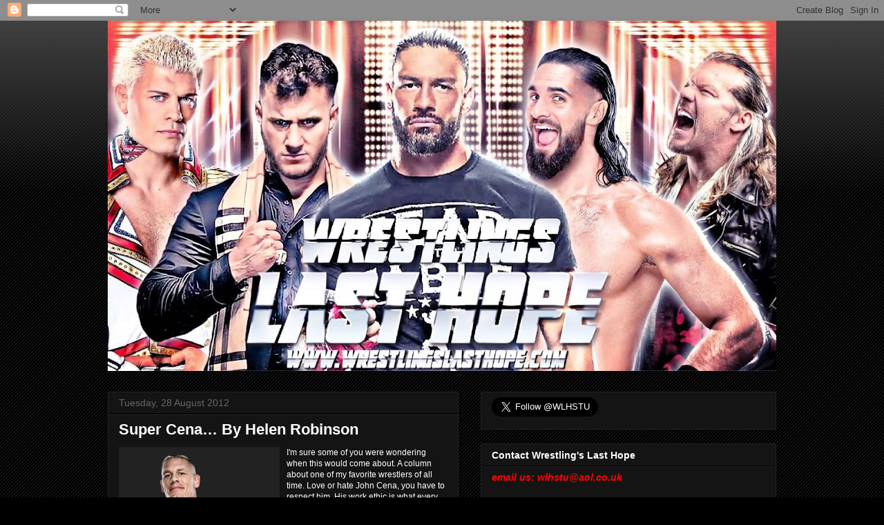

--- FILE ---
content_type: text/html; charset=UTF-8
request_url: https://wrestlingslasthope.blogspot.com/2012/08/
body_size: 39952
content:
<!DOCTYPE html>
<html class='v2' dir='ltr' lang='en-GB'>
<head>
<link href='https://www.blogger.com/static/v1/widgets/335934321-css_bundle_v2.css' rel='stylesheet' type='text/css'/>
<meta content='width=1100' name='viewport'/>
<meta content='text/html; charset=UTF-8' http-equiv='Content-Type'/>
<meta content='blogger' name='generator'/>
<link href='https://wrestlingslasthope.blogspot.com/favicon.ico' rel='icon' type='image/x-icon'/>
<link href='http://wrestlingslasthope.blogspot.com/2012/08/' rel='canonical'/>
<link rel="alternate" type="application/atom+xml" title="Wrestling&#39;s Last Hope - Atom" href="https://wrestlingslasthope.blogspot.com/feeds/posts/default" />
<link rel="alternate" type="application/rss+xml" title="Wrestling&#39;s Last Hope - RSS" href="https://wrestlingslasthope.blogspot.com/feeds/posts/default?alt=rss" />
<link rel="service.post" type="application/atom+xml" title="Wrestling&#39;s Last Hope - Atom" href="https://www.blogger.com/feeds/7798016748748074444/posts/default" />
<!--Can't find substitution for tag [blog.ieCssRetrofitLinks]-->
<meta content='http://wrestlingslasthope.blogspot.com/2012/08/' property='og:url'/>
<meta content='Wrestling&#39;s Last Hope' property='og:title'/>
<meta content='LIKE us on facebook - http://facebook.com/WrestlingsLastHope' property='og:description'/>
<title>Wrestling's Last Hope: August 2012</title>
<style id='page-skin-1' type='text/css'><!--
/*
-----------------------------------------------
Blogger Template Style
Name:     Awesome Inc.
Designer: Tina Chen
URL:      tinachen.org
----------------------------------------------- */
/* Content
----------------------------------------------- */
body {
font: normal normal 12px Arial, Tahoma, Helvetica, FreeSans, sans-serif;
color: #ffffff;
background: #000000 url(//www.blogblog.com/1kt/awesomeinc/body_background_dark.png) repeat scroll top left;
}
html body .content-outer {
min-width: 0;
max-width: 100%;
width: 100%;
}
a:link {
text-decoration: none;
color: #888888;
}
a:visited {
text-decoration: none;
color: #444444;
}
a:hover {
text-decoration: underline;
color: #cccccc;
}
.body-fauxcolumn-outer .cap-top {
position: absolute;
z-index: 1;
height: 276px;
width: 100%;
background: transparent url(//www.blogblog.com/1kt/awesomeinc/body_gradient_dark.png) repeat-x scroll top left;
_background-image: none;
}
/* Columns
----------------------------------------------- */
.content-inner {
padding: 0;
}
.header-inner .section {
margin: 0 16px;
}
.tabs-inner .section {
margin: 0 16px;
}
.main-inner {
padding-top: 30px;
}
.main-inner .column-center-inner,
.main-inner .column-left-inner,
.main-inner .column-right-inner {
padding: 0 5px;
}
*+html body .main-inner .column-center-inner {
margin-top: -30px;
}
#layout .main-inner .column-center-inner {
margin-top: 0;
}
/* Header
----------------------------------------------- */
.header-outer {
margin: 0 0 0 0;
background: transparent none repeat scroll 0 0;
}
.Header h1 {
font: normal bold 40px Arial, Tahoma, Helvetica, FreeSans, sans-serif;
color: #ffffff;
text-shadow: 0 0 -1px #000000;
}
.Header h1 a {
color: #ffffff;
}
.Header .description {
font: normal normal 14px Arial, Tahoma, Helvetica, FreeSans, sans-serif;
color: #ffffff;
}
.header-inner .Header .titlewrapper,
.header-inner .Header .descriptionwrapper {
padding-left: 0;
padding-right: 0;
margin-bottom: 0;
}
.header-inner .Header .titlewrapper {
padding-top: 22px;
}
/* Tabs
----------------------------------------------- */
.tabs-outer {
overflow: hidden;
position: relative;
background: #141414 none repeat scroll 0 0;
}
#layout .tabs-outer {
overflow: visible;
}
.tabs-cap-top, .tabs-cap-bottom {
position: absolute;
width: 100%;
border-top: 1px solid #222222;
}
.tabs-cap-bottom {
bottom: 0;
}
.tabs-inner .widget li a {
display: inline-block;
margin: 0;
padding: .6em 1.5em;
font: normal bold 14px Arial, Tahoma, Helvetica, FreeSans, sans-serif;
color: #ffffff;
border-top: 1px solid #222222;
border-bottom: 1px solid #222222;
border-left: 1px solid #222222;
height: 16px;
line-height: 16px;
}
.tabs-inner .widget li:last-child a {
border-right: 1px solid #222222;
}
.tabs-inner .widget li.selected a, .tabs-inner .widget li a:hover {
background: #444444 none repeat-x scroll 0 -100px;
color: #ffffff;
}
/* Headings
----------------------------------------------- */
h2 {
font: normal bold 14px Arial, Tahoma, Helvetica, FreeSans, sans-serif;
color: #ffffff;
}
/* Widgets
----------------------------------------------- */
.main-inner .section {
margin: 0 27px;
padding: 0;
}
.main-inner .column-left-outer,
.main-inner .column-right-outer {
margin-top: 0;
}
#layout .main-inner .column-left-outer,
#layout .main-inner .column-right-outer {
margin-top: 0;
}
.main-inner .column-left-inner,
.main-inner .column-right-inner {
background: transparent none repeat 0 0;
-moz-box-shadow: 0 0 0 rgba(0, 0, 0, .2);
-webkit-box-shadow: 0 0 0 rgba(0, 0, 0, .2);
-goog-ms-box-shadow: 0 0 0 rgba(0, 0, 0, .2);
box-shadow: 0 0 0 rgba(0, 0, 0, .2);
-moz-border-radius: 0;
-webkit-border-radius: 0;
-goog-ms-border-radius: 0;
border-radius: 0;
}
#layout .main-inner .column-left-inner,
#layout .main-inner .column-right-inner {
margin-top: 0;
}
.sidebar .widget {
font: normal normal 14px Arial, Tahoma, Helvetica, FreeSans, sans-serif;
color: #ffffff;
}
.sidebar .widget a:link {
color: #888888;
}
.sidebar .widget a:visited {
color: #444444;
}
.sidebar .widget a:hover {
color: #cccccc;
}
.sidebar .widget h2 {
text-shadow: 0 0 -1px #000000;
}
.main-inner .widget {
background-color: #141414;
border: 1px solid #222222;
padding: 0 15px 15px;
margin: 20px -16px;
-moz-box-shadow: 0 0 0 rgba(0, 0, 0, .2);
-webkit-box-shadow: 0 0 0 rgba(0, 0, 0, .2);
-goog-ms-box-shadow: 0 0 0 rgba(0, 0, 0, .2);
box-shadow: 0 0 0 rgba(0, 0, 0, .2);
-moz-border-radius: 0;
-webkit-border-radius: 0;
-goog-ms-border-radius: 0;
border-radius: 0;
}
.main-inner .widget h2 {
margin: 0 -15px;
padding: .6em 15px .5em;
border-bottom: 1px solid #000000;
}
.footer-inner .widget h2 {
padding: 0 0 .4em;
border-bottom: 1px solid #000000;
}
.main-inner .widget h2 + div, .footer-inner .widget h2 + div {
border-top: 1px solid #222222;
padding-top: 8px;
}
.main-inner .widget .widget-content {
margin: 0 -15px;
padding: 7px 15px 0;
}
.main-inner .widget ul, .main-inner .widget #ArchiveList ul.flat {
margin: -8px -15px 0;
padding: 0;
list-style: none;
}
.main-inner .widget #ArchiveList {
margin: -8px 0 0;
}
.main-inner .widget ul li, .main-inner .widget #ArchiveList ul.flat li {
padding: .5em 15px;
text-indent: 0;
color: #666666;
border-top: 1px solid #222222;
border-bottom: 1px solid #000000;
}
.main-inner .widget #ArchiveList ul li {
padding-top: .25em;
padding-bottom: .25em;
}
.main-inner .widget ul li:first-child, .main-inner .widget #ArchiveList ul.flat li:first-child {
border-top: none;
}
.main-inner .widget ul li:last-child, .main-inner .widget #ArchiveList ul.flat li:last-child {
border-bottom: none;
}
.post-body {
position: relative;
}
.main-inner .widget .post-body ul {
padding: 0 2.5em;
margin: .5em 0;
list-style: disc;
}
.main-inner .widget .post-body ul li {
padding: 0.25em 0;
margin-bottom: .25em;
color: #ffffff;
border: none;
}
.footer-inner .widget ul {
padding: 0;
list-style: none;
}
.widget .zippy {
color: #666666;
}
/* Posts
----------------------------------------------- */
body .main-inner .Blog {
padding: 0;
margin-bottom: 1em;
background-color: transparent;
border: none;
-moz-box-shadow: 0 0 0 rgba(0, 0, 0, 0);
-webkit-box-shadow: 0 0 0 rgba(0, 0, 0, 0);
-goog-ms-box-shadow: 0 0 0 rgba(0, 0, 0, 0);
box-shadow: 0 0 0 rgba(0, 0, 0, 0);
}
.main-inner .section:last-child .Blog:last-child {
padding: 0;
margin-bottom: 1em;
}
.main-inner .widget h2.date-header {
margin: 0 -15px 1px;
padding: 0 0 0 0;
font: normal normal 14px Arial, Tahoma, Helvetica, FreeSans, sans-serif;
color: #666666;
background: transparent none no-repeat scroll top left;
border-top: 0 solid #222222;
border-bottom: 1px solid #000000;
-moz-border-radius-topleft: 0;
-moz-border-radius-topright: 0;
-webkit-border-top-left-radius: 0;
-webkit-border-top-right-radius: 0;
border-top-left-radius: 0;
border-top-right-radius: 0;
position: static;
bottom: 100%;
right: 15px;
text-shadow: 0 0 -1px #000000;
}
.main-inner .widget h2.date-header span {
font: normal normal 14px Arial, Tahoma, Helvetica, FreeSans, sans-serif;
display: block;
padding: .5em 15px;
border-left: 0 solid #222222;
border-right: 0 solid #222222;
}
.date-outer {
position: relative;
margin: 30px 0 20px;
padding: 0 15px;
background-color: #141414;
border: 1px solid #222222;
-moz-box-shadow: 0 0 0 rgba(0, 0, 0, .2);
-webkit-box-shadow: 0 0 0 rgba(0, 0, 0, .2);
-goog-ms-box-shadow: 0 0 0 rgba(0, 0, 0, .2);
box-shadow: 0 0 0 rgba(0, 0, 0, .2);
-moz-border-radius: 0;
-webkit-border-radius: 0;
-goog-ms-border-radius: 0;
border-radius: 0;
}
.date-outer:first-child {
margin-top: 0;
}
.date-outer:last-child {
margin-bottom: 20px;
-moz-border-radius-bottomleft: 0;
-moz-border-radius-bottomright: 0;
-webkit-border-bottom-left-radius: 0;
-webkit-border-bottom-right-radius: 0;
-goog-ms-border-bottom-left-radius: 0;
-goog-ms-border-bottom-right-radius: 0;
border-bottom-left-radius: 0;
border-bottom-right-radius: 0;
}
.date-posts {
margin: 0 -15px;
padding: 0 15px;
clear: both;
}
.post-outer, .inline-ad {
border-top: 1px solid #222222;
margin: 0 -15px;
padding: 15px 15px;
}
.post-outer {
padding-bottom: 10px;
}
.post-outer:first-child {
padding-top: 0;
border-top: none;
}
.post-outer:last-child, .inline-ad:last-child {
border-bottom: none;
}
.post-body {
position: relative;
}
.post-body img {
padding: 8px;
background: #222222;
border: 1px solid transparent;
-moz-box-shadow: 0 0 0 rgba(0, 0, 0, .2);
-webkit-box-shadow: 0 0 0 rgba(0, 0, 0, .2);
box-shadow: 0 0 0 rgba(0, 0, 0, .2);
-moz-border-radius: 0;
-webkit-border-radius: 0;
border-radius: 0;
}
h3.post-title, h4 {
font: normal bold 22px Arial, Tahoma, Helvetica, FreeSans, sans-serif;
color: #ffffff;
}
h3.post-title a {
font: normal bold 22px Arial, Tahoma, Helvetica, FreeSans, sans-serif;
color: #ffffff;
}
h3.post-title a:hover {
color: #cccccc;
text-decoration: underline;
}
.post-header {
margin: 0 0 1em;
}
.post-body {
line-height: 1.4;
}
.post-outer h2 {
color: #ffffff;
}
.post-footer {
margin: 1.5em 0 0;
}
#blog-pager {
padding: 15px;
font-size: 120%;
background-color: #141414;
border: 1px solid #222222;
-moz-box-shadow: 0 0 0 rgba(0, 0, 0, .2);
-webkit-box-shadow: 0 0 0 rgba(0, 0, 0, .2);
-goog-ms-box-shadow: 0 0 0 rgba(0, 0, 0, .2);
box-shadow: 0 0 0 rgba(0, 0, 0, .2);
-moz-border-radius: 0;
-webkit-border-radius: 0;
-goog-ms-border-radius: 0;
border-radius: 0;
-moz-border-radius-topleft: 0;
-moz-border-radius-topright: 0;
-webkit-border-top-left-radius: 0;
-webkit-border-top-right-radius: 0;
-goog-ms-border-top-left-radius: 0;
-goog-ms-border-top-right-radius: 0;
border-top-left-radius: 0;
border-top-right-radius-topright: 0;
margin-top: 1em;
}
.blog-feeds, .post-feeds {
margin: 1em 0;
text-align: center;
color: #ffffff;
}
.blog-feeds a, .post-feeds a {
color: #888888;
}
.blog-feeds a:visited, .post-feeds a:visited {
color: #444444;
}
.blog-feeds a:hover, .post-feeds a:hover {
color: #cccccc;
}
.post-outer .comments {
margin-top: 2em;
}
/* Comments
----------------------------------------------- */
.comments .comments-content .icon.blog-author {
background-repeat: no-repeat;
background-image: url([data-uri]);
}
.comments .comments-content .loadmore a {
border-top: 1px solid #222222;
border-bottom: 1px solid #222222;
}
.comments .continue {
border-top: 2px solid #222222;
}
/* Footer
----------------------------------------------- */
.footer-outer {
margin: -0 0 -1px;
padding: 0 0 0;
color: #ffffff;
overflow: hidden;
}
.footer-fauxborder-left {
border-top: 1px solid #222222;
background: #141414 none repeat scroll 0 0;
-moz-box-shadow: 0 0 0 rgba(0, 0, 0, .2);
-webkit-box-shadow: 0 0 0 rgba(0, 0, 0, .2);
-goog-ms-box-shadow: 0 0 0 rgba(0, 0, 0, .2);
box-shadow: 0 0 0 rgba(0, 0, 0, .2);
margin: 0 -0;
}
/* Mobile
----------------------------------------------- */
body.mobile {
background-size: auto;
}
.mobile .body-fauxcolumn-outer {
background: transparent none repeat scroll top left;
}
*+html body.mobile .main-inner .column-center-inner {
margin-top: 0;
}
.mobile .main-inner .widget {
padding: 0 0 15px;
}
.mobile .main-inner .widget h2 + div,
.mobile .footer-inner .widget h2 + div {
border-top: none;
padding-top: 0;
}
.mobile .footer-inner .widget h2 {
padding: 0.5em 0;
border-bottom: none;
}
.mobile .main-inner .widget .widget-content {
margin: 0;
padding: 7px 0 0;
}
.mobile .main-inner .widget ul,
.mobile .main-inner .widget #ArchiveList ul.flat {
margin: 0 -15px 0;
}
.mobile .main-inner .widget h2.date-header {
right: 0;
}
.mobile .date-header span {
padding: 0.4em 0;
}
.mobile .date-outer:first-child {
margin-bottom: 0;
border: 1px solid #222222;
-moz-border-radius-topleft: 0;
-moz-border-radius-topright: 0;
-webkit-border-top-left-radius: 0;
-webkit-border-top-right-radius: 0;
-goog-ms-border-top-left-radius: 0;
-goog-ms-border-top-right-radius: 0;
border-top-left-radius: 0;
border-top-right-radius: 0;
}
.mobile .date-outer {
border-color: #222222;
border-width: 0 1px 1px;
}
.mobile .date-outer:last-child {
margin-bottom: 0;
}
.mobile .main-inner {
padding: 0;
}
.mobile .header-inner .section {
margin: 0;
}
.mobile .post-outer, .mobile .inline-ad {
padding: 5px 0;
}
.mobile .tabs-inner .section {
margin: 0 10px;
}
.mobile .main-inner .widget h2 {
margin: 0;
padding: 0;
}
.mobile .main-inner .widget h2.date-header span {
padding: 0;
}
.mobile .main-inner .widget .widget-content {
margin: 0;
padding: 7px 0 0;
}
.mobile #blog-pager {
border: 1px solid transparent;
background: #141414 none repeat scroll 0 0;
}
.mobile .main-inner .column-left-inner,
.mobile .main-inner .column-right-inner {
background: transparent none repeat 0 0;
-moz-box-shadow: none;
-webkit-box-shadow: none;
-goog-ms-box-shadow: none;
box-shadow: none;
}
.mobile .date-posts {
margin: 0;
padding: 0;
}
.mobile .footer-fauxborder-left {
margin: 0;
border-top: inherit;
}
.mobile .main-inner .section:last-child .Blog:last-child {
margin-bottom: 0;
}
.mobile-index-contents {
color: #ffffff;
}
.mobile .mobile-link-button {
background: #888888 none repeat scroll 0 0;
}
.mobile-link-button a:link, .mobile-link-button a:visited {
color: #ffffff;
}
.mobile .tabs-inner .PageList .widget-content {
background: transparent;
border-top: 1px solid;
border-color: #222222;
color: #ffffff;
}
.mobile .tabs-inner .PageList .widget-content .pagelist-arrow {
border-left: 1px solid #222222;
}

--></style>
<style id='template-skin-1' type='text/css'><!--
body {
min-width: 1000px;
}
.content-outer, .content-fauxcolumn-outer, .region-inner {
min-width: 1000px;
max-width: 1000px;
_width: 1000px;
}
.main-inner .columns {
padding-left: 0;
padding-right: 460px;
}
.main-inner .fauxcolumn-center-outer {
left: 0;
right: 460px;
/* IE6 does not respect left and right together */
_width: expression(this.parentNode.offsetWidth -
parseInt("0") -
parseInt("460px") + 'px');
}
.main-inner .fauxcolumn-left-outer {
width: 0;
}
.main-inner .fauxcolumn-right-outer {
width: 460px;
}
.main-inner .column-left-outer {
width: 0;
right: 100%;
margin-left: -0;
}
.main-inner .column-right-outer {
width: 460px;
margin-right: -460px;
}
#layout {
min-width: 0;
}
#layout .content-outer {
min-width: 0;
width: 800px;
}
#layout .region-inner {
min-width: 0;
width: auto;
}
body#layout div.add_widget {
padding: 8px;
}
body#layout div.add_widget a {
margin-left: 32px;
}
--></style>
<link href='https://www.blogger.com/dyn-css/authorization.css?targetBlogID=7798016748748074444&amp;zx=b216f3ae-2f78-4ae1-968c-7761dbe788f5' media='none' onload='if(media!=&#39;all&#39;)media=&#39;all&#39;' rel='stylesheet'/><noscript><link href='https://www.blogger.com/dyn-css/authorization.css?targetBlogID=7798016748748074444&amp;zx=b216f3ae-2f78-4ae1-968c-7761dbe788f5' rel='stylesheet'/></noscript>
<meta name='google-adsense-platform-account' content='ca-host-pub-1556223355139109'/>
<meta name='google-adsense-platform-domain' content='blogspot.com'/>

</head>
<body class='loading variant-dark'>
<div class='navbar section' id='navbar' name='Navbar'><div class='widget Navbar' data-version='1' id='Navbar1'><script type="text/javascript">
    function setAttributeOnload(object, attribute, val) {
      if(window.addEventListener) {
        window.addEventListener('load',
          function(){ object[attribute] = val; }, false);
      } else {
        window.attachEvent('onload', function(){ object[attribute] = val; });
      }
    }
  </script>
<div id="navbar-iframe-container"></div>
<script type="text/javascript" src="https://apis.google.com/js/platform.js"></script>
<script type="text/javascript">
      gapi.load("gapi.iframes:gapi.iframes.style.bubble", function() {
        if (gapi.iframes && gapi.iframes.getContext) {
          gapi.iframes.getContext().openChild({
              url: 'https://www.blogger.com/navbar/7798016748748074444?origin\x3dhttps://wrestlingslasthope.blogspot.com',
              where: document.getElementById("navbar-iframe-container"),
              id: "navbar-iframe"
          });
        }
      });
    </script><script type="text/javascript">
(function() {
var script = document.createElement('script');
script.type = 'text/javascript';
script.src = '//pagead2.googlesyndication.com/pagead/js/google_top_exp.js';
var head = document.getElementsByTagName('head')[0];
if (head) {
head.appendChild(script);
}})();
</script>
</div></div>
<div class='body-fauxcolumns'>
<div class='fauxcolumn-outer body-fauxcolumn-outer'>
<div class='cap-top'>
<div class='cap-left'></div>
<div class='cap-right'></div>
</div>
<div class='fauxborder-left'>
<div class='fauxborder-right'></div>
<div class='fauxcolumn-inner'>
</div>
</div>
<div class='cap-bottom'>
<div class='cap-left'></div>
<div class='cap-right'></div>
</div>
</div>
</div>
<div class='content'>
<div class='content-fauxcolumns'>
<div class='fauxcolumn-outer content-fauxcolumn-outer'>
<div class='cap-top'>
<div class='cap-left'></div>
<div class='cap-right'></div>
</div>
<div class='fauxborder-left'>
<div class='fauxborder-right'></div>
<div class='fauxcolumn-inner'>
</div>
</div>
<div class='cap-bottom'>
<div class='cap-left'></div>
<div class='cap-right'></div>
</div>
</div>
</div>
<div class='content-outer'>
<div class='content-cap-top cap-top'>
<div class='cap-left'></div>
<div class='cap-right'></div>
</div>
<div class='fauxborder-left content-fauxborder-left'>
<div class='fauxborder-right content-fauxborder-right'></div>
<div class='content-inner'>
<header>
<div class='header-outer'>
<div class='header-cap-top cap-top'>
<div class='cap-left'></div>
<div class='cap-right'></div>
</div>
<div class='fauxborder-left header-fauxborder-left'>
<div class='fauxborder-right header-fauxborder-right'></div>
<div class='region-inner header-inner'>
<div class='header section' id='header' name='Header'><div class='widget Header' data-version='1' id='Header1'>
<div id='header-inner'>
<a href='https://wrestlingslasthope.blogspot.com/' style='display: block'>
<img alt='Wrestling&#39;s Last Hope' height='507px; ' id='Header1_headerimg' src='https://blogger.googleusercontent.com/img/a/AVvXsEhYvr2k4A1BuL7qIpkss2edndxo5uD9hB_InT15tBqIQuP61h-rtyfH3fkZsBhg9UQQyruroL1pRbjRLmv5PPsypUBqtwXtuI__m5c7gVNDZX-bJFcq90YZdg3RlYXm-aP76fjXiStPgO4-PsZDPuKhiJHKydF6qGeZ9hfXJE6XTuuqisni-S3xDHGfeCw=s968' style='display: block' width='968px; '/>
</a>
</div>
</div></div>
</div>
</div>
<div class='header-cap-bottom cap-bottom'>
<div class='cap-left'></div>
<div class='cap-right'></div>
</div>
</div>
</header>
<div class='tabs-outer'>
<div class='tabs-cap-top cap-top'>
<div class='cap-left'></div>
<div class='cap-right'></div>
</div>
<div class='fauxborder-left tabs-fauxborder-left'>
<div class='fauxborder-right tabs-fauxborder-right'></div>
<div class='region-inner tabs-inner'>
<div class='tabs no-items section' id='crosscol' name='Cross-column'></div>
<div class='tabs no-items section' id='crosscol-overflow' name='Cross-Column 2'></div>
</div>
</div>
<div class='tabs-cap-bottom cap-bottom'>
<div class='cap-left'></div>
<div class='cap-right'></div>
</div>
</div>
<div class='main-outer'>
<div class='main-cap-top cap-top'>
<div class='cap-left'></div>
<div class='cap-right'></div>
</div>
<div class='fauxborder-left main-fauxborder-left'>
<div class='fauxborder-right main-fauxborder-right'></div>
<div class='region-inner main-inner'>
<div class='columns fauxcolumns'>
<div class='fauxcolumn-outer fauxcolumn-center-outer'>
<div class='cap-top'>
<div class='cap-left'></div>
<div class='cap-right'></div>
</div>
<div class='fauxborder-left'>
<div class='fauxborder-right'></div>
<div class='fauxcolumn-inner'>
</div>
</div>
<div class='cap-bottom'>
<div class='cap-left'></div>
<div class='cap-right'></div>
</div>
</div>
<div class='fauxcolumn-outer fauxcolumn-left-outer'>
<div class='cap-top'>
<div class='cap-left'></div>
<div class='cap-right'></div>
</div>
<div class='fauxborder-left'>
<div class='fauxborder-right'></div>
<div class='fauxcolumn-inner'>
</div>
</div>
<div class='cap-bottom'>
<div class='cap-left'></div>
<div class='cap-right'></div>
</div>
</div>
<div class='fauxcolumn-outer fauxcolumn-right-outer'>
<div class='cap-top'>
<div class='cap-left'></div>
<div class='cap-right'></div>
</div>
<div class='fauxborder-left'>
<div class='fauxborder-right'></div>
<div class='fauxcolumn-inner'>
</div>
</div>
<div class='cap-bottom'>
<div class='cap-left'></div>
<div class='cap-right'></div>
</div>
</div>
<!-- corrects IE6 width calculation -->
<div class='columns-inner'>
<div class='column-center-outer'>
<div class='column-center-inner'>
<div class='main section' id='main' name='Main'><div class='widget Blog' data-version='1' id='Blog1'>
<div class='blog-posts hfeed'>

          <div class="date-outer">
        
<h2 class='date-header'><span>Tuesday, 28 August 2012</span></h2>

          <div class="date-posts">
        
<div class='post-outer'>
<div class='post hentry uncustomized-post-template' itemprop='blogPost' itemscope='itemscope' itemtype='http://schema.org/BlogPosting'>
<meta content='https://blogger.googleusercontent.com/img/b/R29vZ2xl/AVvXsEgA3Eu3L1yxgTzg4zDbFCH0R86qAEI15zf-LZmMem3RsU2BJ3SF39y8hSrRb3iaf0juzLf4p3RMPO-MTOTfUQHJjUgQhEtBNV4O3kse3IlNQ29faMZV0FldOtnvHJPFNAn11ZlozotMhp4/s320/SuperCena.png' itemprop='image_url'/>
<meta content='7798016748748074444' itemprop='blogId'/>
<meta content='3799030960909529572' itemprop='postId'/>
<a name='3799030960909529572'></a>
<h3 class='post-title entry-title' itemprop='name'>
<a href='https://wrestlingslasthope.blogspot.com/2012/08/super-cena-by-helen-robinson.html'>Super Cena&#8230; By Helen Robinson</a>
</h3>
<div class='post-header'>
<div class='post-header-line-1'></div>
</div>
<div class='post-body entry-content' id='post-body-3799030960909529572' itemprop='description articleBody'>
<a href="https://blogger.googleusercontent.com/img/b/R29vZ2xl/AVvXsEgA3Eu3L1yxgTzg4zDbFCH0R86qAEI15zf-LZmMem3RsU2BJ3SF39y8hSrRb3iaf0juzLf4p3RMPO-MTOTfUQHJjUgQhEtBNV4O3kse3IlNQ29faMZV0FldOtnvHJPFNAn11ZlozotMhp4/s1600/SuperCena.png"><img alt="" border="0" id="BLOGGER_PHOTO_ID_5781753650339132258" src="https://blogger.googleusercontent.com/img/b/R29vZ2xl/AVvXsEgA3Eu3L1yxgTzg4zDbFCH0R86qAEI15zf-LZmMem3RsU2BJ3SF39y8hSrRb3iaf0juzLf4p3RMPO-MTOTfUQHJjUgQhEtBNV4O3kse3IlNQ29faMZV0FldOtnvHJPFNAn11ZlozotMhp4/s320/SuperCena.png" style="float:left; margin:0 10px 10px 0;cursor:pointer; cursor:hand;width: 215px; height: 300px;" /></a> I'm sure some of you were wondering when this would come about. A column about one of my favorite wrestlers of all time. Love or hate John Cena, you have to respect him. His work ethic is what every boss in the world wishes his staff had. He works hard and reaps the rewards.  Gone are the days where we could just watch wrestling and enjoy it. Now we over think it, analyze the arse out of it and are far more critical of its characters. We forget at times that they are indeed characters played by extremely talented individuals. I have read recently from fans, and pro wrestlers some dreadful personal verbal attacks (mostly I believe from Nash and former stars that for one reason or another didn&#8217;t continue with their careers in pro wrestling), not only regarding Cena, but many other wrestling legends. Sure, we all have our favorites and wrestlers we dislike; but, who they are on screen is a persona cleverly made by a creative team. It disappoints me at times that some people cannot differentiate between the character and the person. <br /><br />The attitude era will never return, WWE now have to cater for a younger audience, and politics as we've learnt in recent times play a big part in decision making. We need to accept that those days are over and move on. I'm under no illusion as a fan that the primary goal for WWE and Vince is to make money, as much money as possible. Cena is a massive draw for the younger generation (and the slightly older like myself) and WWE are right to capitalize on that. He sells, fact. I admire how hard he has worked to further his career and the work he does on his own time for charity is to be applauded. A good role model for the younger generation, his character always stands up for what he believes in, treats others with respect and is humbled by his fans. The real love he has for the industry is clear for all to see.<br /><br />I have been a Cena fan from the beginning, and have seen all his gimmicks, catch phrases and ring gear. Chaingang Soldier, Dr of Thuganomics, rapper, baby face, Super Cena, hustle, loyalty, respect, rising above the hate, I've seen it all. I would be lying if I said I've enjoyed EVERY minute of it. It's always difficult being a Cena fan, he never loses, he can&#8217;t wrestle etc etc.  I have supported Cena for some years, and he has always attracted criticism from the slightly older generation.  This year saw him lose the biggest match of his career. He was always going to lose to the most electrifying man in sports entertainment, but it still came as a massive disappointment. On Raw the night after WM28 Cena was booed louder than ever. Emotion was running high and I think he struggled to even deliver his promo. Then Lesnar came out and crucified him even more, things were not looking good for The Champ. Since April 1st he has worked hard to build his character back up. His fight with Lesnar was great. He got the crap beaten out of him, yet still prevailed. I said after WM28 he needed to do something big to win the WWE Universe back over.  Turning Big Johnny into super heel was his cue for action.  He played the part great and taking back WWE from Laurinaitis and Lesnar certainly didn&#8217;t harm his plight for popularity.  It did however seemingly make true the fact that Super Cena never loses the big one, and again attracted some criticism. At Raw 1000 The Rock ran down to the ring to Cena&#8217;s aid when Show was attacking him, another clever move by WWE Creative.  The feud with Big Show is absurd and I&#8217;m hoping this is Shows last big push before leaving WWE.  Triple threat hell at SummerSlam was awful too!  I was glad the championship didn&#8217;t change hands is such a ridiculous match, but was also disappointed not to see The Champ with the belt again.  Last week on Raw, Cena cut an epic promo!  Talking about his loyal fans and respect.  It was wonderful for him and really put him over.  I&#8217;m hoping for lots of one on one Cena / Punk action.  They are both great wrestlers and I&#8217;m certain Cena will work hard to prepare.  I love the pro wrestling industry and I get a lot of stick for supporting Cena, but I stand by my man! <br /><br /><br />I am inclined to agree with fellow fans that not all Cena's matches are of the best quality, and some storylines are totally absurd. However, we don't need to look back all that far to find some matches critics forgot! Cena has had some epic matches, brutal matches and damn right crazy matches. He is a beast of a man, always performs and gives 100% every match he has. His match at Royal Rumble 2007 with Umaga was one of the best I&#8217;ve seen, the other and most brutal I remember seeing was the first blood match with Angle.  If you have never seen these matches, look that shit up!  <br /><br />I have got high hopes for Cena this year.  I believe he will face The Rock again at Royal Rumble, and I believe he will win.  I have always said Cena will take away the streak, this seems unlikely now, but a girls got to hope!  <br /><br />It&#8217;s not always easy being John Cena, constant pressure, training, travelling and some of the time carrying the company on his shoulders.  When raining down the criticism we should remember that he does as he is told.  It&#8217;s his job, he does it excellently and always gives 100%, that much at least can never be denied!<br /><br />Thanks for reading.  As always you can follow me on Twitter @helenrobinson82 <br />
<div style='clear: both;'></div>
</div>
<div class='post-footer'>
<div class='post-footer-line post-footer-line-1'>
<span class='post-author vcard'>
Posted by
<span class='fn' itemprop='author' itemscope='itemscope' itemtype='http://schema.org/Person'>
<meta content='https://www.blogger.com/profile/09959845838371027660' itemprop='url'/>
<a class='g-profile' href='https://www.blogger.com/profile/09959845838371027660' rel='author' title='author profile'>
<span itemprop='name'>WrestleFigsUK</span>
</a>
</span>
</span>
<span class='post-timestamp'>
at
<meta content='http://wrestlingslasthope.blogspot.com/2012/08/super-cena-by-helen-robinson.html' itemprop='url'/>
<a class='timestamp-link' href='https://wrestlingslasthope.blogspot.com/2012/08/super-cena-by-helen-robinson.html' rel='bookmark' title='permanent link'><abbr class='published' itemprop='datePublished' title='2012-08-28T08:54:00-07:00'>08:54</abbr></a>
</span>
<span class='post-comment-link'>
<a class='comment-link' href='https://wrestlingslasthope.blogspot.com/2012/08/super-cena-by-helen-robinson.html#comment-form' onclick=''>
No comments:
  </a>
</span>
<span class='post-icons'>
<span class='item-control blog-admin pid-892231000'>
<a href='https://www.blogger.com/post-edit.g?blogID=7798016748748074444&postID=3799030960909529572&from=pencil' title='Edit Post'>
<img alt='' class='icon-action' height='18' src='https://resources.blogblog.com/img/icon18_edit_allbkg.gif' width='18'/>
</a>
</span>
</span>
<div class='post-share-buttons goog-inline-block'>
<a class='goog-inline-block share-button sb-email' href='https://www.blogger.com/share-post.g?blogID=7798016748748074444&postID=3799030960909529572&target=email' target='_blank' title='Email This'><span class='share-button-link-text'>Email This</span></a><a class='goog-inline-block share-button sb-blog' href='https://www.blogger.com/share-post.g?blogID=7798016748748074444&postID=3799030960909529572&target=blog' onclick='window.open(this.href, "_blank", "height=270,width=475"); return false;' target='_blank' title='BlogThis!'><span class='share-button-link-text'>BlogThis!</span></a><a class='goog-inline-block share-button sb-twitter' href='https://www.blogger.com/share-post.g?blogID=7798016748748074444&postID=3799030960909529572&target=twitter' target='_blank' title='Share to X'><span class='share-button-link-text'>Share to X</span></a><a class='goog-inline-block share-button sb-facebook' href='https://www.blogger.com/share-post.g?blogID=7798016748748074444&postID=3799030960909529572&target=facebook' onclick='window.open(this.href, "_blank", "height=430,width=640"); return false;' target='_blank' title='Share to Facebook'><span class='share-button-link-text'>Share to Facebook</span></a><a class='goog-inline-block share-button sb-pinterest' href='https://www.blogger.com/share-post.g?blogID=7798016748748074444&postID=3799030960909529572&target=pinterest' target='_blank' title='Share to Pinterest'><span class='share-button-link-text'>Share to Pinterest</span></a>
</div>
</div>
<div class='post-footer-line post-footer-line-2'>
<span class='post-labels'>
</span>
</div>
<div class='post-footer-line post-footer-line-3'>
<span class='post-location'>
</span>
</div>
</div>
</div>
</div>

          </div></div>
        

          <div class="date-outer">
        
<h2 class='date-header'><span>Monday, 27 August 2012</span></h2>

          <div class="date-posts">
        
<div class='post-outer'>
<div class='post hentry uncustomized-post-template' itemprop='blogPost' itemscope='itemscope' itemtype='http://schema.org/BlogPosting'>
<meta content='https://blogger.googleusercontent.com/img/b/R29vZ2xl/AVvXsEiLtz8pI96N15Hfrb_h-Ec2hvOXHT65aLJjP3Nod8HYLnn51ZM20SPgcJISQYYM9nB5nl08v1FGEYBY2LfXFq1SmAmMMzXtpvaTfrnhrtSrdAr8oyJJFVa3YxOvPJPsq9NBSVzrRssFK3s/s320/dbelt.jpg' itemprop='image_url'/>
<meta content='7798016748748074444' itemprop='blogId'/>
<meta content='1742207755525088062' itemprop='postId'/>
<a name='1742207755525088062'></a>
<h3 class='post-title entry-title' itemprop='name'>
<a href='https://wrestlingslasthope.blogspot.com/2012/08/whats-deal-with-divas-by-helen-robinson.html'>What&#8217;s The Deal With The Divas? By Helen Robinson</a>
</h3>
<div class='post-header'>
<div class='post-header-line-1'></div>
</div>
<div class='post-body entry-content' id='post-body-1742207755525088062' itemprop='description articleBody'>
<a href="https://blogger.googleusercontent.com/img/b/R29vZ2xl/AVvXsEiLtz8pI96N15Hfrb_h-Ec2hvOXHT65aLJjP3Nod8HYLnn51ZM20SPgcJISQYYM9nB5nl08v1FGEYBY2LfXFq1SmAmMMzXtpvaTfrnhrtSrdAr8oyJJFVa3YxOvPJPsq9NBSVzrRssFK3s/s1600/dbelt.jpg"><img alt="" border="0" id="BLOGGER_PHOTO_ID_5781498524626517058" src="https://blogger.googleusercontent.com/img/b/R29vZ2xl/AVvXsEiLtz8pI96N15Hfrb_h-Ec2hvOXHT65aLJjP3Nod8HYLnn51ZM20SPgcJISQYYM9nB5nl08v1FGEYBY2LfXFq1SmAmMMzXtpvaTfrnhrtSrdAr8oyJJFVa3YxOvPJPsq9NBSVzrRssFK3s/s320/dbelt.jpg" style="float:left; margin:0 10px 10px 0;cursor:pointer; cursor:hand;width: 320px; height: 288px;" /></a> The divas matches have long since been the toilet break of WWE.  You know we all do it, as soon as &#8216;the following will be a divas match&#8217; is announced it&#8217;s time to either go to the toilet or make a sandwich.  The matches are more often than not over quicker than sex with a premature ejaculator and contain no viable wrestling.  Gone are the days of Lita, Chyna and Mickie James, women that could actually put on a show worth watching.  And in come the days of Kelly Kelly, Layla and Alicia Fox.  I can&#8217;t remember the last time I was the slightest bit interested in a divas bout for glory.  The AJ storyline I like, however, there is little to no good wrestling involved.  Are there any divas worth a mach and not just a storyline?<br /><br />Natalya and Beth Phoenix are the only two viable wrestlers on the roster.  Yes the other ladies are knock out gorgeous and look good to teenage boys heading towards puberty, however, as far as I&#8217;m concerned, none have any talent in the ring.  Natalya and Beth are more than capable of putting on a good show, hard working, tough women who are not afraid to go the duration and get thrown about.  It seems of late they have been put on the back burner whilst the other divas get some undeserved air time.  <br /><br />Wrestlemania saw Beth and Eve get beaten by Kelly Kelly and some tiny little woman I&#8217;ve never even heard of (she is not famous in the least in the UK) in one of the most ridiculous matches of the year.  In reality, K2 and the other one would not have stood a chance!  I watched in amazement as Beth picked up Maria and raised her above her head.  A massive show of power!  Both Eve and Beth are strong, well built women.  I&#8217;ve seen more muscle on a butcher&#8217;s knife than K2 and Maria put together.  Wrestlemania saw the start of Beth and Natalya seemingly becoming jobbers.<br />Beth lost the divas championship to Layla (as if this would EVER happen!) and several matches after that.  Natalya was attacked by AJ and to my recollection the two together have not won a tag team match in a while.  Such a shame.  WWE is not pornography, its wrestling!  They need to stop concentrating on how good people look and more on how good they can perform in the ring.  Bring back the Divas of Doom.  There are no viable divas that could beat them.  <br /><br />I don&#8217;t even want to think about the beach battle royal and Queen Diva Vickie!  I feel sorry for Vickie.  I read an article recently in which she said she wasn&#8217;t keen on being on screen full time, but after Vince publicly vowed to financially keep her after Eddie&#8217;s death, felt indebted to the company.  Playing such an unlikable character she said she sometimes struggles with all the hate from the fans, but shrugs it off and carries on.  She has great potential and used correctly could be excellent to add character to the divas division again.<br /><br />And let&#8217;s not forget that this week it was reported that allegedly Kharma was released from WWE for being too fat??  Is this the message we need to be sending to the next generation?  <br /><br />I have no idea what could be done to revamp the divas division.  What I will say is it was awesome to see Lita on Raw1000 and a good starting point as she got a great reception.  She would make an excellent manager for an upcoming star.  I like AJ a lot; she is however, not a very good wrestler!  It&#8217;s all about Beth and Natalya for me.  Given the right push they could massively improve the prospects of the divas division.  Maybe then I&#8217;ll watch the fights rather than making a toilet break!  TNA is where the diva action is at (minus &#8216;Clare&#8217; the porn star).  I have found myself favouring TNA a lot lately.  The women there actually wrestle; they last more than 2 minutes and actually beat the crap out of each other!  <br /><br />Until next time folks, adios!<br /><br />Follow me on Twitter @helenrobinson82<br />
<div style='clear: both;'></div>
</div>
<div class='post-footer'>
<div class='post-footer-line post-footer-line-1'>
<span class='post-author vcard'>
Posted by
<span class='fn' itemprop='author' itemscope='itemscope' itemtype='http://schema.org/Person'>
<meta content='https://www.blogger.com/profile/09959845838371027660' itemprop='url'/>
<a class='g-profile' href='https://www.blogger.com/profile/09959845838371027660' rel='author' title='author profile'>
<span itemprop='name'>WrestleFigsUK</span>
</a>
</span>
</span>
<span class='post-timestamp'>
at
<meta content='http://wrestlingslasthope.blogspot.com/2012/08/whats-deal-with-divas-by-helen-robinson.html' itemprop='url'/>
<a class='timestamp-link' href='https://wrestlingslasthope.blogspot.com/2012/08/whats-deal-with-divas-by-helen-robinson.html' rel='bookmark' title='permanent link'><abbr class='published' itemprop='datePublished' title='2012-08-27T16:25:00-07:00'>16:25</abbr></a>
</span>
<span class='post-comment-link'>
<a class='comment-link' href='https://wrestlingslasthope.blogspot.com/2012/08/whats-deal-with-divas-by-helen-robinson.html#comment-form' onclick=''>
No comments:
  </a>
</span>
<span class='post-icons'>
<span class='item-control blog-admin pid-892231000'>
<a href='https://www.blogger.com/post-edit.g?blogID=7798016748748074444&postID=1742207755525088062&from=pencil' title='Edit Post'>
<img alt='' class='icon-action' height='18' src='https://resources.blogblog.com/img/icon18_edit_allbkg.gif' width='18'/>
</a>
</span>
</span>
<div class='post-share-buttons goog-inline-block'>
<a class='goog-inline-block share-button sb-email' href='https://www.blogger.com/share-post.g?blogID=7798016748748074444&postID=1742207755525088062&target=email' target='_blank' title='Email This'><span class='share-button-link-text'>Email This</span></a><a class='goog-inline-block share-button sb-blog' href='https://www.blogger.com/share-post.g?blogID=7798016748748074444&postID=1742207755525088062&target=blog' onclick='window.open(this.href, "_blank", "height=270,width=475"); return false;' target='_blank' title='BlogThis!'><span class='share-button-link-text'>BlogThis!</span></a><a class='goog-inline-block share-button sb-twitter' href='https://www.blogger.com/share-post.g?blogID=7798016748748074444&postID=1742207755525088062&target=twitter' target='_blank' title='Share to X'><span class='share-button-link-text'>Share to X</span></a><a class='goog-inline-block share-button sb-facebook' href='https://www.blogger.com/share-post.g?blogID=7798016748748074444&postID=1742207755525088062&target=facebook' onclick='window.open(this.href, "_blank", "height=430,width=640"); return false;' target='_blank' title='Share to Facebook'><span class='share-button-link-text'>Share to Facebook</span></a><a class='goog-inline-block share-button sb-pinterest' href='https://www.blogger.com/share-post.g?blogID=7798016748748074444&postID=1742207755525088062&target=pinterest' target='_blank' title='Share to Pinterest'><span class='share-button-link-text'>Share to Pinterest</span></a>
</div>
</div>
<div class='post-footer-line post-footer-line-2'>
<span class='post-labels'>
</span>
</div>
<div class='post-footer-line post-footer-line-3'>
<span class='post-location'>
</span>
</div>
</div>
</div>
</div>

          </div></div>
        

          <div class="date-outer">
        
<h2 class='date-header'><span>Sunday, 26 August 2012</span></h2>

          <div class="date-posts">
        
<div class='post-outer'>
<div class='post hentry uncustomized-post-template' itemprop='blogPost' itemscope='itemscope' itemtype='http://schema.org/BlogPosting'>
<meta content='https://blogger.googleusercontent.com/img/b/R29vZ2xl/AVvXsEj_CmBJ2wEeo3s6PpdLr5PJOExSOI5ny_bCdJiPaAUyyzbVoqYKRnl1DxZjFAJ5FBA_r7nbM8mrJjtPmTtIxHPWJCV8aLqBRX5ekso_8qCKogo_CIAcYavs_5u1xNnB2d5psFhaYy5dBM8/s320/MKvsDevitt.jpg' itemprop='image_url'/>
<meta content='7798016748748074444' itemprop='blogId'/>
<meta content='4935054392599176105' itemprop='postId'/>
<a name='4935054392599176105'></a>
<h3 class='post-title entry-title' itemprop='name'>
<a href='https://wrestlingslasthope.blogspot.com/2012/08/fight-club-pro-international-tekkers.html'>Fight Club: Pro - International Tekkers 2012, Review by Derrie Catton</a>
</h3>
<div class='post-header'>
<div class='post-header-line-1'></div>
</div>
<div class='post-body entry-content' id='post-body-4935054392599176105' itemprop='description articleBody'>
<a href="https://blogger.googleusercontent.com/img/b/R29vZ2xl/AVvXsEj_CmBJ2wEeo3s6PpdLr5PJOExSOI5ny_bCdJiPaAUyyzbVoqYKRnl1DxZjFAJ5FBA_r7nbM8mrJjtPmTtIxHPWJCV8aLqBRX5ekso_8qCKogo_CIAcYavs_5u1xNnB2d5psFhaYy5dBM8/s1600/MKvsDevitt.jpg"><img alt="" border="0" id="BLOGGER_PHOTO_ID_5781031730286738818" src="https://blogger.googleusercontent.com/img/b/R29vZ2xl/AVvXsEj_CmBJ2wEeo3s6PpdLr5PJOExSOI5ny_bCdJiPaAUyyzbVoqYKRnl1DxZjFAJ5FBA_r7nbM8mrJjtPmTtIxHPWJCV8aLqBRX5ekso_8qCKogo_CIAcYavs_5u1xNnB2d5psFhaYy5dBM8/s320/MKvsDevitt.jpg" style="display:block; margin:0px auto 10px; text-align:center;cursor:pointer; cursor:hand;width: 240px; height: 320px;" /></a>           <span style="font-weight:bold;">(Photo credit to John Searle)</span><br /><br /><span style="font-weight:bold;"><a href="http://">Please LIKE http://facebook.com/TheIndyCorner</a></span><br /> <br />There was a buzz around Fight Club: PRO on Friday the 24th of August. The tweeters got to tweeting, and the facebookers did some facebooking, and the general consensus was that International Tekkers had the potential to be the &#8220;biggest&#8221; event they had ever presented. With a Davey Richards here and a Johnny Gargano there, the fans were inclined to believe the hype, but were they left disappointed or with their expectations exceeded?<br /><br /><span style="font-weight:bold;">Jonathan Gresham vs. Johnny Gargano - DGUSA Open the Freedom Gate Championship Match</span><br /><br />Two Jon Gs came together to make it impossible for me to refer to them by anything but their surnames. Gresham is always a perennial favourite in what has been dubbed his spiritual UK home. Gargano on the other hand hails from Dragon Gate USA, a company which he finds his likeness plastered all over due to the matching championship in his possession. Each brings a reputation to the table and said reputations are placed on the line as this match is for the Open the Freedom Gate Championship. Quite a mouthful, but also quite an honour to head a promotion that is growing more and more popular, a fact that would hopefully ensure a match in which each competitor brings their best.<br /><br />Gresham received the expected ovation and a surname chant, but Gargano received a mirroring treatment which confirmed that many DGUSA fans had been brought to the FCP that night. As the two shook hands, the crowd showed excitement and anticipation by loudly banging on the fence that surrounds the Fight Club: Pro ring. The two competitors began by showing off their technical attributes, each performing expert holds and counter holds in the early going. Fans quickly found it easy to get caught up in the technically sound efforts which were reminiscent of World of Sport Wrestling at its best. Each successful effort was met with applause and whenever the two came apart, the fans encouraged them to square off again with plenty of noise. Holds, transitions and reversals grew more clever and interesting before the pair got more physical. The crowd moved up a level and Gresham followed suit, showing the best of his style; A dropsault, a fake dive to the outside, a top rope moonsault to the floor. Gargano also gave his shine, supermanning Gresham into a turnbuckle before locking in an intricate submission that impressed all. The two then displayed more outstanding technicality with their countering before Gresham could match Gargano&#8217;s submission. He followed with creative maneuvers that are always a welcome sight, and brought perfect execution to unique approaches. Gargano did regain his control however with dives to the outside and a fantastic slingshot spear, from the apron and through the ropes onto Gresham. There were now nearfalls a plenty, each kick out surprising the crowd and each following move amazing them. After a fantastic and lengthy pin exchange, the pair showed they could trade strong blows before their latest string of moves garnered a well-deserved &#8216;this is awesome&#8217; chant. More great sequences developed before Gresham managed his best offence with a 450, which he quickly transitioned into a submission, but Gargano would earn his victory with a superkick and two full nelsons into reverse STO's.<br /><br />It was a top notch match that set an outstanding precedent for the night ahead. Gargano put in a champion&#8217;s performance, and left no one doubting why he was the atop the DGUSA mountain. Gresham however still looked strong inspite of the loss, having turned in one of his finest performances in the FCP arena. As the pair shook hands post match there was great applause, a buzz on whether the match topped &#8216;FCP best matches&#8217; lists, and there was a great adoration for both men&#8217;s performance and ability.<br /><br />A little context leading into the next bout&#8211; the night actually started with The Rockstar Spud, Dave Williams and Dan Ryder hitting the ring. Spud displayed his famous theatrics on his ring entrance before gaining the mic and expertly operating with the crowd. He chastised the crowd for banging the cage which ignited an incredible response from those gathered, reaching great volumes to spite the Baby Jesus of British Wrestling. A simple comment of refusing to speak while they hit the fence ignited an incredible response from the audience who made Spud eat his words with a lengthy cage banging session. Spud continued to antagonise the crowd with his wit so that every fan there could enjoy the interaction, whether it be by taking part or just watching. Finally Spud got to business and the business was eliminating one of his crew, and when Dave Williams failed to have a &#8216;smoking hot wife&#8217; he was punished for his sins and made to apologise on his knees before receiving a beatdown from Ryder. It was this that summoned Clint Margera to the ring, siding with the fans on complaining about Ryder and Spud. before calling for a match.<br /><br /><span style="font-weight:bold;">Dan Ryder vs. Clint Margera &#8211; Falls Count Anywhere Match</span><br /><br />The match is made all the more interesting by the pair&#8217;s history, which saw them entangled in a bitter rivalry that culminated in Margera&#8217;s call for a hardcore match which would impress the FCP fans and take Ryder out of commission for several months. Now they go at it again with expectations of topping themselves. The fans disdain for Ryder makes him a great figure for the threat of violence, while Margera&#8217;s hardcore history ensures a lot of violent content. Fans look to this match with hopes of seeing Margera break Ryder once more and in more impressive fashion.<br /><br />Ryder uses his trademark technique of soaking fans with the contents of his water bottle upon his entrance, to which he is met with a resounding splashback from a pocket of fans. Ryder then retreats to the back and returns with jugs of water which one assumes he needs to douse the heat that the crowd has for him. His display of chasing down the culprits and drenching them is an entertaining one before he hits the ring. Margera then meets with great ovation, and no sooner has hit the ring before he clotheslines Margera to the outside. The two collide with no hesitation, beating each of fences, walls and between the fans gathered around the arena. As the two moved to the bar area, most fans rushed to get a view of the hardcore display which had moved from ringside. Margera made the most of his new locale, bouncing Ryder off the merch stand and launching himself from the top of a stairway. In time the two head back to the ring, allowing fans to reclaim their original positions, but the pair continued to an aptly placed stage area which Margera then saw himself backdropped off of. The word to describe the aftermath hasn&#8217;t been invented yet, &#8216;painful&#8217; can only provide an idea. While many feared it to be the end of the match, Margera did manage to reach the ring again with Ryder and collect toys such as chairs, chairs wrapped in barbed wire, and a wooden board. As fans call for blood the pair each experienced tough times. Margera was brought down forcefully onto his barbed wire chair, while Ryder received a death valley driver from the top rope and through an impromptu table. In a creative display, Margera wedged two chairs together then lay them on their side and looked set to drop an interfering Rockstar Spud on them, before a big unknown man made an appearance and brutally powerbombed Margera onto the chairs that had no give in them. That was enough to end the match.<br /><br />One has to appreciate everything that Margera goes through for the fans of Fight Club: Pro. His endurance of punishment is unparalleled and has established him as, and I mean this in the nicest way, a lunatic. The man received a great ovation as he was helped from the ring. Ryder leaves with the great lump of hate he has earned, and with a new and fearsome member to his faction with the Rockstar Spud. This leaves questions and many avenues for the future of the trio which is a solid hook to keep fans interested when they return to FCP.<br /><br /><span style="font-weight:bold;">Trent Seven vs. Davey Richards</span><br /><br />Speaking of rematches. Speaking of all times bests. Seven/Richards numero uno was a prime example of FCP&#8217;s capabilities to bring in a highly regarded star and stick five stars on the quality of a match. Richards previously entered The Planet roughly a year ago as the ROH champion and is arguably the biggest star to ever grace their ring. Seven, who had little trouble holding up his British strong style as the then FCP champion, came up short in his shot at the ROH championship, but left the match with a lot of respect from the audience. The mere thought of the two colliding again is exciting, and if Fight club: PRO makes like a good postman and delivers as usual, another instant classic was to follow.<br /><br />Holding the accolade of greatest theme song to grace The Planet, Seven receives a great reception upon his entrance. Richards manages to pull a good reception himself, seemingly having gained the support of the DGUSA fans. As two should when they have already tested each other, the two quickly collided with strikes in the early going. What makes a strong impression is Richard&#8217;s presence, an animalistic one to match his American Wolf nickname. The Wolf showed his expertise with his kicks and then his creative submission holds. The most impressive thing about Richards is his mindset when wrestling, and how he transitions from move to move, never letting up on his opponent and never wasting a moment. Seven makes his comeback and the pair trade stiff for stiff much to the crowd&#8217;s joy and disbelief as chop and kick sounds echo around the venue. It took a superplex being reversed into a dead lift suplex by Seven to ignite the crowd&#8217;s second &#8216;this is awesome&#8217; chant of the night. Seven started to show his strength, and the two can reeled off great efforts to hit nearfalls. The intensity increased as Seven took a lead, demonstrating his signature piledriver and frogsplash before he locked in a cloverleaf of his own. Amidst another &#8216;this is awesome&#8217; chant, the crowd erupted with shock and cheers as the former Ring of Honour champion was made to tap out.<br /><br />Richards is a topflight superstar and Seven showed he can still hand with those on the topflight. Davey Richards has a case for being Fight Club: PRO&#8217;s greatest import, and impresses more with the fact that he brings his A-game to a little night club in Wolverhampton. Seven has shown that is one of top home talents and is still a don in FCP, the Super Don as some like to say. The two presented the expected classic and after drawing it one a piece they now ignite excitement that they may clash again, and everyone and their dog should come down to see Richards/Seven III.<br /><br /><span style="font-weight:bold;">MK McKinnan vs. Prince Devitt &#8211; Fight Club Pro Championship Match</span><br /><br />Accolades speak volumes and Devitt&#8217;s list of accolades is very impressive. He holds title after title in country after country and is highly regarded in professional wrestling. McKinnan on the other hand is the newly crowned Fight Club: PRO champion, fresh off a victory against Eddie Edwards, and holding this promotion squarely on his shoulders, leaving him with much to prove in his first title defence. Knocking off the likes of Devitt does wonders for a title reign, but the Prince surely isn&#8217;t one to take it lying down. This is your main event.<br /><br />The crowd is tired from an astounding show but are able to pick up their noise for the entrance of the FCP champion. Devitt, with respect from the DGUSA fans and even some of the FCP alumni, managed to edge the cheers, and what began was a duelling of chants in support of those gathered. The crowd has managed to get amped for their last match. The two felt each other out with technicality, slowly building to what would surely be a raging climax. The two bounced of each other very well, each showing themselves as slick technicians and giving fairly impressive display in the early going. Devitt took the early shine, flipping to the outside and then getting all of McKinnan&#8217;s face with a dropkick. A chopping session quickly brought red to Mckinnan&#8217;s chest but that was enough to ignite a flurry from McKinnan which did him well until Devitt was able to knock him from the top turnbuckle and into a trainwreck. Devitt manages to exude the fact that he is something special in all that he brings to the ring and he looked stronger than The Future, MK McKinnan. Then, a dominating &#8216;let&#8217;s go Future&#8217; chant wakes him, and ignites another flurry of signature kicks, before Devitt once again gets the last word. Fans were kicking the fence into extinction with excitement as the pair turned out the many weapons in their arsenal. A diving footstomp for Devitt, a cannonball to the outside for McKinnan, a lift into inverted DDT for Devitt, a shining wizard for McKinnan. Nearfalls all round. With minutes left on the time limit, Devitt hit a match finishing move which saw McKinnan knocked out the ring, saving him from what would have surely been a three count. Then McKinnan made his last comeback before the two exchanged pins and strikes as the seconds ticked out to a time limit draw.<br /><br />There was disappointment in the lack of finality to the main event, and some dismay over the lack of a convincing title defence. McKinnan had put in a showing of good ability but his lack of offence in the bout made him seem almost lucky to hold onto the title. Devitt had shown his strong talent, and was appreciated despite coming up short. As he took to the mic to give props to his opponent, many gave respect to McKinnan for outlasting an opponent of such calibre for thirty minutes. Applause was given as the two departed, wrapping up the event.<br /><br />This is the part where I say FCP put on a great show for great value and that you&#8217;re an idiot if you don&#8217;t go. What I&#8217;ve done is skipped that while subtly still saying it, but this time I have something else to say. It&#8217;s going to be in debate, but Fight Club: PRO&#8217;s International Tekkers may have been the best event they have delivered, thanks to the roster and their performance. And that was without the great trials and tribulation of Chris Brookes. That was without a fun and fiery performance from the Hunter Brothers. That was even without the impressive monster that is Dave Mastiff. Fight Club: PRO has so much to offer, and they cram everything they can into four matches with the simple intention of bringing the best show they can. Their cup runneth over and next month on the 29th of September, they offer up their third anniversary which is sure to be a spectacle. Their motto is &#8216;Train. Fight. Win.&#8217; but the true motto is &#8216;Buy Tickets. Watch FCP. Win.&#8217; Don&#8217;t miss it.<br /><br />You can find Fight Club: PRO on both Facebook and Twitter for updates regarding their next show.<br /><br />For a great podcast that covers indy news both from the UK & US check out <span style="font-weight:bold;"><a href="http://">http://theindycorner.podbean.com</a></span> Recently the show has featured interviews with Johnny Gargano, Davey Richards & Prince Devitt. The show is also on Itunes - just search for The Indy Corner, there you can leave the show a review and a rating. <br />
<div style='clear: both;'></div>
</div>
<div class='post-footer'>
<div class='post-footer-line post-footer-line-1'>
<span class='post-author vcard'>
Posted by
<span class='fn' itemprop='author' itemscope='itemscope' itemtype='http://schema.org/Person'>
<meta content='https://www.blogger.com/profile/09959845838371027660' itemprop='url'/>
<a class='g-profile' href='https://www.blogger.com/profile/09959845838371027660' rel='author' title='author profile'>
<span itemprop='name'>WrestleFigsUK</span>
</a>
</span>
</span>
<span class='post-timestamp'>
at
<meta content='http://wrestlingslasthope.blogspot.com/2012/08/fight-club-pro-international-tekkers.html' itemprop='url'/>
<a class='timestamp-link' href='https://wrestlingslasthope.blogspot.com/2012/08/fight-club-pro-international-tekkers.html' rel='bookmark' title='permanent link'><abbr class='published' itemprop='datePublished' title='2012-08-26T10:14:00-07:00'>10:14</abbr></a>
</span>
<span class='post-comment-link'>
<a class='comment-link' href='https://wrestlingslasthope.blogspot.com/2012/08/fight-club-pro-international-tekkers.html#comment-form' onclick=''>
No comments:
  </a>
</span>
<span class='post-icons'>
<span class='item-control blog-admin pid-892231000'>
<a href='https://www.blogger.com/post-edit.g?blogID=7798016748748074444&postID=4935054392599176105&from=pencil' title='Edit Post'>
<img alt='' class='icon-action' height='18' src='https://resources.blogblog.com/img/icon18_edit_allbkg.gif' width='18'/>
</a>
</span>
</span>
<div class='post-share-buttons goog-inline-block'>
<a class='goog-inline-block share-button sb-email' href='https://www.blogger.com/share-post.g?blogID=7798016748748074444&postID=4935054392599176105&target=email' target='_blank' title='Email This'><span class='share-button-link-text'>Email This</span></a><a class='goog-inline-block share-button sb-blog' href='https://www.blogger.com/share-post.g?blogID=7798016748748074444&postID=4935054392599176105&target=blog' onclick='window.open(this.href, "_blank", "height=270,width=475"); return false;' target='_blank' title='BlogThis!'><span class='share-button-link-text'>BlogThis!</span></a><a class='goog-inline-block share-button sb-twitter' href='https://www.blogger.com/share-post.g?blogID=7798016748748074444&postID=4935054392599176105&target=twitter' target='_blank' title='Share to X'><span class='share-button-link-text'>Share to X</span></a><a class='goog-inline-block share-button sb-facebook' href='https://www.blogger.com/share-post.g?blogID=7798016748748074444&postID=4935054392599176105&target=facebook' onclick='window.open(this.href, "_blank", "height=430,width=640"); return false;' target='_blank' title='Share to Facebook'><span class='share-button-link-text'>Share to Facebook</span></a><a class='goog-inline-block share-button sb-pinterest' href='https://www.blogger.com/share-post.g?blogID=7798016748748074444&postID=4935054392599176105&target=pinterest' target='_blank' title='Share to Pinterest'><span class='share-button-link-text'>Share to Pinterest</span></a>
</div>
</div>
<div class='post-footer-line post-footer-line-2'>
<span class='post-labels'>
</span>
</div>
<div class='post-footer-line post-footer-line-3'>
<span class='post-location'>
</span>
</div>
</div>
</div>
</div>
<div class='post-outer'>
<div class='post hentry uncustomized-post-template' itemprop='blogPost' itemscope='itemscope' itemtype='http://schema.org/BlogPosting'>
<meta content='https://blogger.googleusercontent.com/img/b/R29vZ2xl/AVvXsEj9DdZ8MXtBpBPpKDy4EVFtyC8DaO-mRtjrnQsZ-XjXVIVhPkna0VeGrQyzkL-AqMsX0X6IvacTzJwZRFfR3-rs-vQpgeLX5MLy3QG_rT2J5Q-dgyl311juv-3_JFBh5BpJwYIDvSzxCkE/s320/Jones.png' itemprop='image_url'/>
<meta content='7798016748748074444' itemprop='blogId'/>
<meta content='7127450772767461041' itemprop='postId'/>
<a name='7127450772767461041'></a>
<h3 class='post-title entry-title' itemprop='name'>
<a href='https://wrestlingslasthope.blogspot.com/2012/08/jon-jones-death-of-ufc-151-by-shaun.html'>Jon Jones & the Death of UFC 151 By Shaun Nichols</a>
</h3>
<div class='post-header'>
<div class='post-header-line-1'></div>
</div>
<div class='post-body entry-content' id='post-body-7127450772767461041' itemprop='description articleBody'>
<a href="https://blogger.googleusercontent.com/img/b/R29vZ2xl/AVvXsEj9DdZ8MXtBpBPpKDy4EVFtyC8DaO-mRtjrnQsZ-XjXVIVhPkna0VeGrQyzkL-AqMsX0X6IvacTzJwZRFfR3-rs-vQpgeLX5MLy3QG_rT2J5Q-dgyl311juv-3_JFBh5BpJwYIDvSzxCkE/s1600/Jones.png"><img alt="" border="0" id="BLOGGER_PHOTO_ID_5781008100729507394" src="https://blogger.googleusercontent.com/img/b/R29vZ2xl/AVvXsEj9DdZ8MXtBpBPpKDy4EVFtyC8DaO-mRtjrnQsZ-XjXVIVhPkna0VeGrQyzkL-AqMsX0X6IvacTzJwZRFfR3-rs-vQpgeLX5MLy3QG_rT2J5Q-dgyl311juv-3_JFBh5BpJwYIDvSzxCkE/s320/Jones.png" style="display:block; margin:0px auto 10px; text-align:center;cursor:pointer; cursor:hand;width: 320px; height: 208px;" /></a> On September 1st Jon Jones was scheduled to defend his Light Heavyweight title against Dan Henderson, however Henderson was forced to pull out of the fight due to injury. Determined to keep the PPV alive, Dana White called Chael Sonnen to see if he would be willing to take the fight with basically no notice.<br /><br />Chael Sonnen had moved up weight classes after losing twice to Anderson Silva, and already started a twitter war with Jones which basically involved him mocking him over his DUI conviction. Jones had responded that he would not fight Sonnen, though that wasn't the only thing he had said in the last few days. Jones had recently remarked that he had no interest in defending his title for a second time against Lyoto Machida saying that Machida was a difficult fighter but it would not be a very marketable fight and he would rather fight against fighters that would be bigger PPV draws. In essence fighting Machida was a big risk for a small reward.<br /><br />Sonnen who is arguably the best fighter in UFC in actually hyping up a fight agreed to take the fight against Jones without actually having a training camp. Jones who of course had basically been through a full training camp so was at his peak from a training point declined the fight and basically forced the cancellation of UFC 151.<br />His trainer Greg Jackson argued that it would be unfair for Jones to defend his title against an opponent that he had not trained for with hardly any notice. Dana White had a slightly different view labelling Jackson a 'fucking sport killer', Sonnen also stated that this was the first time he was aware that an healthy main event champion had refused a fight. He then suggested Jones was a bully who wanted to pick his opponents while he was a stand up guy who would fight anyone who he was asked to.<br /><br />It's pretty curious to try and work out why Jon Jones's camp would actually refuse the Sonnen fight if you actually try and take in the bigger picture. Jones's argument as to why he didn't want to fight Machida was that it was not a fight that the fans would want to see, Sonnen just through his ability to promote a fight would have given what Jones seems adamant he needs which is a big pay day.<br /><br />Not only that if you were to look at a Jon Jones vs Chael Sonnen then even if both fighters had the same preparation time then most MMA fans would expect to see Jon Jones be victorious. Yet if he would have taken the fight he would have the advantage of having the training camp so you would think that he would be more likely to win the fight now then if they both had the 90 days preparation.<br /><br />Leaving Chael Sonnen to one side, by taking the fight Jones would have been able to strengthen his hand when negotiating in the future with UFC. Now he finds himself in a position where he has not only annoyed Dana White but has opened himself to all kinds of accusations, he's going to have an hell of a time calling himself a fighting champion now.<br /><br />Worse still his advisors will have to accept, that cancelling the fight and as a result forcing the cancellation of the actual show as done considerable damage to his image and brand. After agreeing a deal with Nike to launch a new range of merchandise this seems a particularly bizarre time to then something that will affect his popularity with fans especially when he wasn't particularly connecting with the UFC fanbase as well as many people expected. The Nike deal may still be successful, but if the aim was to turn him into something akin to MMA version of Tiger Woods were everyone wants to be associated with you then this is not the way to act.<br /><br />UFC and the PPV cable companies have to be greatly frustrated by Jones's refusal to take the fight, the UFC 151 was expected to be one of the bigger shows of the summer. As well as losing the PPV income which effects both UFC and the cable companies, but UFC will also have to take the hit by refunding ticket sales which including casino buys was likely over $2 million. Fans who were going to attend the show would have paid for flights, hotels etc and of course may not get their money back and not only will they not see the show they thought they were going to get but they are not going to see a show at all.<br /><br />There is of course another group of people that are affected and that is the other fighters who were due to fight at the Las Vegas show. A lot of the fighters who fight on UFC shows especially on the prelims may be fighting for a few thousand dollars and to miss a payday is going to be something that will hit some fighters particularly hard. The fights are all likely to be arranged but in some cases it will take months for some fights to find a new card to appear on. As an example of that the Dennis Hallman vs Thiago Tavares fight is now scheduled to take place on the January 5th 2013, now if the fight had taken place as planned it's likely that both men would have had another fight by January or close to fighting again. That does not take into account the cost of having to arrange an additional training camps which some fighters certainly could do without having to try and cover that cost. Such things do not have to concern Jon Jones but a case could be made that he should remember those who are not in his position.<br /><br />Jon Jones will defend his Light Heavyweight title on September 22nd, though it will not be against either Chael Sonnen or Lyoto Machida. Machida was offered the fight but declined stating that it was too soon after his fight with Ryan Bader on August 4th which all things taken into account is probably fair enough. Instead Jon Jones will defend against Vitor Belfort which doesn't seem to be the most appealing of title defences, Belfort has spent most of his time recently fighting at Middleweight and was last seen defeating Anthony Johnson in a catchweight fight back in January. That fight is likely going to do considerably worse at the box office than a title defence against either Machida or especially Sonnen. Which makes you wonder why for someone who is so concerned about his pay has decided on this action.
<div style='clear: both;'></div>
</div>
<div class='post-footer'>
<div class='post-footer-line post-footer-line-1'>
<span class='post-author vcard'>
Posted by
<span class='fn' itemprop='author' itemscope='itemscope' itemtype='http://schema.org/Person'>
<meta content='https://www.blogger.com/profile/09959845838371027660' itemprop='url'/>
<a class='g-profile' href='https://www.blogger.com/profile/09959845838371027660' rel='author' title='author profile'>
<span itemprop='name'>WrestleFigsUK</span>
</a>
</span>
</span>
<span class='post-timestamp'>
at
<meta content='http://wrestlingslasthope.blogspot.com/2012/08/jon-jones-death-of-ufc-151-by-shaun.html' itemprop='url'/>
<a class='timestamp-link' href='https://wrestlingslasthope.blogspot.com/2012/08/jon-jones-death-of-ufc-151-by-shaun.html' rel='bookmark' title='permanent link'><abbr class='published' itemprop='datePublished' title='2012-08-26T08:41:00-07:00'>08:41</abbr></a>
</span>
<span class='post-comment-link'>
<a class='comment-link' href='https://wrestlingslasthope.blogspot.com/2012/08/jon-jones-death-of-ufc-151-by-shaun.html#comment-form' onclick=''>
1 comment:
  </a>
</span>
<span class='post-icons'>
<span class='item-control blog-admin pid-892231000'>
<a href='https://www.blogger.com/post-edit.g?blogID=7798016748748074444&postID=7127450772767461041&from=pencil' title='Edit Post'>
<img alt='' class='icon-action' height='18' src='https://resources.blogblog.com/img/icon18_edit_allbkg.gif' width='18'/>
</a>
</span>
</span>
<div class='post-share-buttons goog-inline-block'>
<a class='goog-inline-block share-button sb-email' href='https://www.blogger.com/share-post.g?blogID=7798016748748074444&postID=7127450772767461041&target=email' target='_blank' title='Email This'><span class='share-button-link-text'>Email This</span></a><a class='goog-inline-block share-button sb-blog' href='https://www.blogger.com/share-post.g?blogID=7798016748748074444&postID=7127450772767461041&target=blog' onclick='window.open(this.href, "_blank", "height=270,width=475"); return false;' target='_blank' title='BlogThis!'><span class='share-button-link-text'>BlogThis!</span></a><a class='goog-inline-block share-button sb-twitter' href='https://www.blogger.com/share-post.g?blogID=7798016748748074444&postID=7127450772767461041&target=twitter' target='_blank' title='Share to X'><span class='share-button-link-text'>Share to X</span></a><a class='goog-inline-block share-button sb-facebook' href='https://www.blogger.com/share-post.g?blogID=7798016748748074444&postID=7127450772767461041&target=facebook' onclick='window.open(this.href, "_blank", "height=430,width=640"); return false;' target='_blank' title='Share to Facebook'><span class='share-button-link-text'>Share to Facebook</span></a><a class='goog-inline-block share-button sb-pinterest' href='https://www.blogger.com/share-post.g?blogID=7798016748748074444&postID=7127450772767461041&target=pinterest' target='_blank' title='Share to Pinterest'><span class='share-button-link-text'>Share to Pinterest</span></a>
</div>
</div>
<div class='post-footer-line post-footer-line-2'>
<span class='post-labels'>
</span>
</div>
<div class='post-footer-line post-footer-line-3'>
<span class='post-location'>
</span>
</div>
</div>
</div>
</div>

          </div></div>
        

          <div class="date-outer">
        
<h2 class='date-header'><span>Saturday, 25 August 2012</span></h2>

          <div class="date-posts">
        
<div class='post-outer'>
<div class='post hentry uncustomized-post-template' itemprop='blogPost' itemscope='itemscope' itemtype='http://schema.org/BlogPosting'>
<meta content='https://blogger.googleusercontent.com/img/b/R29vZ2xl/AVvXsEiTeFaufIOPcsCxbtf7O1Q_50G_gX98vvRbaRx-UMxWGuhYS8wZ4RekHyNID7sz63m4PCXSeTDmUi3US-HJVGMLbpMDBuGrqMPYwjQdyY5xVDSubGMZ0QOZISdxAlVgmu_FFXTESihJJfw/s320/StixxRichards.jpg' itemprop='image_url'/>
<meta content='7798016748748074444' itemprop='blogId'/>
<meta content='2900060734558983469' itemprop='postId'/>
<a name='2900060734558983469'></a>
<h3 class='post-title entry-title' itemprop='name'>
<a href='https://wrestlingslasthope.blogspot.com/2012/08/southside-wrestling-entertainment.html'>SouthSide Wrestling Entertainment Presents Retribution (18/8/12) By Adam Joyce</a>
</h3>
<div class='post-header'>
<div class='post-header-line-1'></div>
</div>
<div class='post-body entry-content' id='post-body-2900060734558983469' itemprop='description articleBody'>
<a href="https://blogger.googleusercontent.com/img/b/R29vZ2xl/AVvXsEiTeFaufIOPcsCxbtf7O1Q_50G_gX98vvRbaRx-UMxWGuhYS8wZ4RekHyNID7sz63m4PCXSeTDmUi3US-HJVGMLbpMDBuGrqMPYwjQdyY5xVDSubGMZ0QOZISdxAlVgmu_FFXTESihJJfw/s1600/StixxRichards.jpg"><img alt="" border="0" id="BLOGGER_PHOTO_ID_5780551915705544178" src="https://blogger.googleusercontent.com/img/b/R29vZ2xl/AVvXsEiTeFaufIOPcsCxbtf7O1Q_50G_gX98vvRbaRx-UMxWGuhYS8wZ4RekHyNID7sz63m4PCXSeTDmUi3US-HJVGMLbpMDBuGrqMPYwjQdyY5xVDSubGMZ0QOZISdxAlVgmu_FFXTESihJJfw/s320/StixxRichards.jpg" style="display:block; margin:0px auto 10px; text-align:center;cursor:pointer; cursor:hand;width: 320px; height: 180px;" /></a> Last weekend Southside Wrestling did their first weekender. This may be lost on some people the enormity behind this but it is a sign that the company is really trying to push itself as the amount of money and effort that goes into promoting one show is a massive task. To do that for two shows so close together takes a lot of commitment to be successful. With some rather disparaging comments being passed between the Southside management and certain House of Pain roster members via social media Retribution and Supremacy were certainly looking like they had a lot on the line at them going in with House of Pain representatives in positions to claim all the gold over the course of the weekend. I made it down to Retribution 3, the first of the two shows, to see how it would work out for them.<br /><br />Unfortunately I got stuck in traffic and missed the first match that featured Gresham getting the win over Robbie X. From what I&#8217;ve seen of these guys in the past this was probably a solid match and would like to track down a copy at some point to see how well it went. This marks another loss for Robbie X and you have got to wonder where Southside are going with this. Robbie is a great talent but is still quite young so regardless of the payoff to this streak there is still time for him to get past it. Hopefully though there will be some sort of rub in it for him at the end of the angle.<br /><br />The second match featured LJ Heron taking on Ego Dragon. While the result was mildly obvious due to the big grudge match coming up at the next Huntingdon show LJ put up a great fight. With a few near falls really sucking in the crowd to believe that he might just pull the match off. The result however was academic as Ego Dragon claimed the win after a series of stiff kicks. It doesn&#8217;t help that LJ is not that established but that&#8217;s something that takes time to change so we&#8217;ll have to wait and see if that changes any time soon.<br /><br />Up next Harvey Dale from House of Pain came out to announce that he would be introducing all House of Pain competitors on the show. The first of those competitors came out for this match in the guise of Max Angelus as he prepared to face Mark Haskins. I&#8217;ve missed te last couple of Southside shows but gathered pretty quick that Max is associated with HOP against his will, although on the entrance Max seemed unsure about how exactly to portray this. The match itself was solid and they seemed to get the face/face scenario across well with the crowd cheering both of them on. After a number of near falls the finish came when Dale tried to get Max to use his Money in the Bank briefcase but Max threw it back to him causing a distraction that Haskins took advantage of to pick up the win.<br /><br />The last match before the interval saw Davey Richards taking on Stixx. The two have completely different styles but still managed to pull off a great match, a sign of the talent of both men. It started off quite heated going round the ring but started to cool off after a while with Stixx using his size to his advantage while Davey kept going for the ankle lock as well as throwing some stiff looking kicks, one catching Dale as he tried to pull Davey off the apron. Stixx&#8217;s chain came into play near the end as he placed it on the middle buckle but ended up going face first into it for a near fall. After fighting off a couple of anklelock attempts Stixx managed to get a win using a backslide with his feet on the ropes. He then went on to claim how the Predators would win tonight and tomorrow he would capture the SWE title bring the two top titles to the HOP boys.<br /><br />The post interval match featured Marty Scurll defending the Speed King title against Noam Dar. The match featured a number of sequences of moves and counter moves that slowly descended into Dar working over Marty&#8217;s leg to set up for his leg lock. Interestingly this featured a lot of heel work from Dar seeing as the last two times they met up it was face/face. Eventually Scurll fought off Dar picking up the win with a tombstone piledriver. Immediately following the match Max Angelus came out and threatened to cash in his briefcase. However as Stixx and Dae Harvey were egging him on from the stage Max promised Scurll that it would happen, but not on the HOP&#8217;s time scale.<br /><br />Lionheart took on MK McKinnan next in a solid bout. The match between the two was a great but I feel it was over shadowed by an incident with a person in the front row which Lionheart used the cheap heat method of spitting water in the kids face which, understandably, got the kids dad very upset. MK got the win and looked good, he even injured his ankle and you couldn&#8217;t tell.<br /><br />The main event of the show saw Project Ego face the Predators to crown the first Southside tag champs. Travis reportedly suffered a shoulder injury the night before at PCW. During the first few minutes it looked like he had recovered from the previous nights injury but that seemed to subside quickly. After a heated start to the match it slowed down quite quickly as order was restored and an obviously injured Travis got back on the apron. This led to an extended heat segment with the Predators working over Kirby for the majority of the match. Even after the hot tag Travis didn&#8217;t stay in for long. Eventually the cheating ways of the Predators were too much for the Ego boys and they became the first Southside Tag Champs. Project Ego got a small measure of revenge as Kirby hit a step up ensiguri on Dale Harvey, much to the appreciation of the crowd, as the Predators watched on from the stage.<br /><br />Overall there wasn&#8217;t a bad match on the card and it all came together well. The one biggest problem that comes to mind was the venue was unbearably hot. The heat seemed to help build the emotions in the crowd making them very heated. As I said with the Lionheart match I think the cheap heat with the guy in the front row drew the attention away from what was going on in the ring. I couldn&#8217;t make the show the following day but it certainly had a good set up with this one here.<br />
<div style='clear: both;'></div>
</div>
<div class='post-footer'>
<div class='post-footer-line post-footer-line-1'>
<span class='post-author vcard'>
Posted by
<span class='fn' itemprop='author' itemscope='itemscope' itemtype='http://schema.org/Person'>
<meta content='https://www.blogger.com/profile/09959845838371027660' itemprop='url'/>
<a class='g-profile' href='https://www.blogger.com/profile/09959845838371027660' rel='author' title='author profile'>
<span itemprop='name'>WrestleFigsUK</span>
</a>
</span>
</span>
<span class='post-timestamp'>
at
<meta content='http://wrestlingslasthope.blogspot.com/2012/08/southside-wrestling-entertainment.html' itemprop='url'/>
<a class='timestamp-link' href='https://wrestlingslasthope.blogspot.com/2012/08/southside-wrestling-entertainment.html' rel='bookmark' title='permanent link'><abbr class='published' itemprop='datePublished' title='2012-08-25T03:12:00-07:00'>03:12</abbr></a>
</span>
<span class='post-comment-link'>
<a class='comment-link' href='https://wrestlingslasthope.blogspot.com/2012/08/southside-wrestling-entertainment.html#comment-form' onclick=''>
No comments:
  </a>
</span>
<span class='post-icons'>
<span class='item-control blog-admin pid-892231000'>
<a href='https://www.blogger.com/post-edit.g?blogID=7798016748748074444&postID=2900060734558983469&from=pencil' title='Edit Post'>
<img alt='' class='icon-action' height='18' src='https://resources.blogblog.com/img/icon18_edit_allbkg.gif' width='18'/>
</a>
</span>
</span>
<div class='post-share-buttons goog-inline-block'>
<a class='goog-inline-block share-button sb-email' href='https://www.blogger.com/share-post.g?blogID=7798016748748074444&postID=2900060734558983469&target=email' target='_blank' title='Email This'><span class='share-button-link-text'>Email This</span></a><a class='goog-inline-block share-button sb-blog' href='https://www.blogger.com/share-post.g?blogID=7798016748748074444&postID=2900060734558983469&target=blog' onclick='window.open(this.href, "_blank", "height=270,width=475"); return false;' target='_blank' title='BlogThis!'><span class='share-button-link-text'>BlogThis!</span></a><a class='goog-inline-block share-button sb-twitter' href='https://www.blogger.com/share-post.g?blogID=7798016748748074444&postID=2900060734558983469&target=twitter' target='_blank' title='Share to X'><span class='share-button-link-text'>Share to X</span></a><a class='goog-inline-block share-button sb-facebook' href='https://www.blogger.com/share-post.g?blogID=7798016748748074444&postID=2900060734558983469&target=facebook' onclick='window.open(this.href, "_blank", "height=430,width=640"); return false;' target='_blank' title='Share to Facebook'><span class='share-button-link-text'>Share to Facebook</span></a><a class='goog-inline-block share-button sb-pinterest' href='https://www.blogger.com/share-post.g?blogID=7798016748748074444&postID=2900060734558983469&target=pinterest' target='_blank' title='Share to Pinterest'><span class='share-button-link-text'>Share to Pinterest</span></a>
</div>
</div>
<div class='post-footer-line post-footer-line-2'>
<span class='post-labels'>
</span>
</div>
<div class='post-footer-line post-footer-line-3'>
<span class='post-location'>
</span>
</div>
</div>
</div>
</div>

          </div></div>
        

          <div class="date-outer">
        
<h2 class='date-header'><span>Wednesday, 22 August 2012</span></h2>

          <div class="date-posts">
        
<div class='post-outer'>
<div class='post hentry uncustomized-post-template' itemprop='blogPost' itemscope='itemscope' itemtype='http://schema.org/BlogPosting'>
<meta content='https://blogger.googleusercontent.com/img/b/R29vZ2xl/AVvXsEiG_MX9hyphenhyphenMoFDTgwHhwzwvY-JPAu4yML7W783ImE-UoHDLSlGVNm_d8AHXAtieL5hevt98SC5tih_MUOkDI3w5g39ghaOKUdrU7E_zjAF3VUgEJZOqqPx4HKeA3ajjDx4bjGSvRegK9iHw/s320/lesnar+ss.jpg' itemprop='image_url'/>
<meta content='7798016748748074444' itemprop='blogId'/>
<meta content='8633160175183456819' itemprop='postId'/>
<a name='8633160175183456819'></a>
<h3 class='post-title entry-title' itemprop='name'>
<a href='https://wrestlingslasthope.blogspot.com/2012/08/the-perfect-stormby-helen-robinson.html'>The Perfect Storm...By Helen Robinson</a>
</h3>
<div class='post-header'>
<div class='post-header-line-1'></div>
</div>
<div class='post-body entry-content' id='post-body-8633160175183456819' itemprop='description articleBody'>
<a href="https://blogger.googleusercontent.com/img/b/R29vZ2xl/AVvXsEiG_MX9hyphenhyphenMoFDTgwHhwzwvY-JPAu4yML7W783ImE-UoHDLSlGVNm_d8AHXAtieL5hevt98SC5tih_MUOkDI3w5g39ghaOKUdrU7E_zjAF3VUgEJZOqqPx4HKeA3ajjDx4bjGSvRegK9iHw/s1600/lesnar+ss.jpg"><img alt="" border="0" id="BLOGGER_PHOTO_ID_5779560940331777202" src="https://blogger.googleusercontent.com/img/b/R29vZ2xl/AVvXsEiG_MX9hyphenhyphenMoFDTgwHhwzwvY-JPAu4yML7W783ImE-UoHDLSlGVNm_d8AHXAtieL5hevt98SC5tih_MUOkDI3w5g39ghaOKUdrU7E_zjAF3VUgEJZOqqPx4HKeA3ajjDx4bjGSvRegK9iHw/s320/lesnar+ss.jpg" style="float:left; margin:0 10px 10px 0;cursor:pointer; cursor:hand;width: 320px; height: 220px;" /></a> So another Summer Slam has been and gone.  Disappointing in some ways and great in others, like all WWE PPV&#8217;s.  It all started off so well, Jericho and Ziggler had a great match, my favourite of the night.  Jericho always delivers.  Fact.  He has been a massive part of WWE for so many years and has always done it in style.  Not a champion this time around, however, stole the show at Summer Slam, Wrestlemania and many shows in-between.  Jericho can still win the big one, and beat Ziggler in style with an entertaining match.  After being such a great heel, it was still nice to hear the fans chanting Y2J, a great way to end his current run (before touring with Fozzy). <br /> <br />Daniel Bryan and Kane followed with what was a boring match up for me.  Is this the end of Bryan&#8217;s push?  I was hopeful earlier in the year that we would see Bryan as WWE Champion.  After his 18 second defeat at Wrestlemania he needed a new angle, the Punk storyline was genius and they shared some of the best matches I&#8217;ve seen for a long while.  As good as Kane is, for a technical wrestler like Bryan, he is not his dream opponent.  The match was dull.  Kane went for the tombstone; Bryan countered and rolled Kane up for the pinfall victory.  Bryan legged it and Kane went on his usual rampage back stage breaking stuff...  Great...<br /><br />Miz and Rey Mysterio also did not disappoint.  Two good wrestlers, both deserving of a push on their return.  I passed comment on how one of them must have been slightly off or injured as there did not seem to be the usual amount of high flying action I expected to see.  A good match all the same!  Glad to see Miz prevailed, it&#8217;s about time he got a decent run.  He has returned somewhat more mature, and seems to be moaning a hell of a lot less than previous months.  It&#8217;s good to see him keeping his cool and getting the upper hand this time round.  Mysterio will always be super popular; he didn&#8217;t NEED to win that match anywhere near as much as Miz did.<br />I am so tired of the Sheamus / ADR feud.  Another unfair match where someone cheats.  Predictable, even for WWE.  Sheamus is a great HW Champion; he works his arse off, is always bruised up to hell and takes a massive beating every time he fights.  He has got better and better since his win at Wrestlemania and I look forward to seeing his matches.  Alberto is also a great wrestler, I have always liked him, but, this desperate neediness of current times has got me pissed.  He doesn&#8217;t need Ricardo to help him cheat, nor does he need all the underhand tactis we have been seeing on Smackdown.  Just when I thought they might just have a fair fight; it all took a turn south.  The introduction of a shoe (yawn) and a leg on the ropes left Sheamus victorious, but also left a massive opening for yet more feuds and wars between the two.  Sheamus and ADR need some new direction, I&#8217;m hoping now that Orton is back that might just happen.<br /><br />And so, it all goes downhill...  <br /><br />The Tag Team Championship match.  I have little interest in the tag team division of late.  The Prime Time Players make me cringe and this Little Jimmy gimmick has me vomiting in my mouth.  If you look back to some of the awesome tag teams of the past, and some that would be great if given the chance, this match doesn&#8217;t even deserve to have been on a PPV!<br /><br />Punk, Cena and Show was what I expected it to be.  Show throwing the others around, some controversy in the middle and a dirty win at the end.  I do however think WWE did the right thing in this instance.  It was a stupid match from the off set, but I would have been super disappointed if the title would have changed hands in a ridiculously made triple threat match.  As per triple threat rules, the Champion does not even have to be involved in the match up to lose the title.  Which for the opponent would be a shitty way to win, and a shitty way for the Champion to lose.  I expect lots more from Cena and Punk, especially with the Rock angle added for the Royal Rumble.  As a Cena fan I hope to see him win the title back, I&#8217;d like to see him take it off an ever arrogant Punk, however, to see him take it back from our Part Time Player (Rock) would be equally as satisfying!<br />The Perfect Storm...<br /><br />The one I was waiting for...  Triple H is one of my all time favourite wrestlers, I love him!  I still get goose bumps when his music hits even after all these years.  Brock Lesnar is one of the guys I can&#8217;t stand.  I struggle to respect all his 3 moves, his brute force and blatant idiocy.  Going into Summer Slam I can honestly say, I had no idea what the outcome of this match could possibly be.  I think we all knew that Lesnar would &#8216;injure&#8217; Trips and it would be more about the violence than the actual winning of the match.  Having included Trips family in arguments on previous occasions, it was little surprise when we saw The King of Kings telling referee Scott Armstrong to &#8216;bend&#8217; the rules.  No count outs, no disqualifications, a fight to the end.  And that it was.  A brutal &#8216;fight&#8217; would follow.  Again, Lesnar fought more in the MMA style he has been used to in recent years than that of a wrestler.  Big stiff blows from both men all the way though.  After suffering another &#8216;broken&#8217; arm Trips lost the match up and some self respect.  He apologised to the WWE Universe and refused medical treatment before staggering from the ring.  Is this the end of The Game?  Hell no!  I&#8217;m certain a rematch will follow.  There was talk of it being his last match, that Lesnar had ended the Cerebral Assassin.  But isn&#8217;t that what the Cerebral Assassin is all about?  Lesnar might have won the battle, but one thing is for sure...  The most certainly will not win the war!<br />
<div style='clear: both;'></div>
</div>
<div class='post-footer'>
<div class='post-footer-line post-footer-line-1'>
<span class='post-author vcard'>
Posted by
<span class='fn' itemprop='author' itemscope='itemscope' itemtype='http://schema.org/Person'>
<meta content='https://www.blogger.com/profile/09959845838371027660' itemprop='url'/>
<a class='g-profile' href='https://www.blogger.com/profile/09959845838371027660' rel='author' title='author profile'>
<span itemprop='name'>WrestleFigsUK</span>
</a>
</span>
</span>
<span class='post-timestamp'>
at
<meta content='http://wrestlingslasthope.blogspot.com/2012/08/the-perfect-stormby-helen-robinson.html' itemprop='url'/>
<a class='timestamp-link' href='https://wrestlingslasthope.blogspot.com/2012/08/the-perfect-stormby-helen-robinson.html' rel='bookmark' title='permanent link'><abbr class='published' itemprop='datePublished' title='2012-08-22T11:05:00-07:00'>11:05</abbr></a>
</span>
<span class='post-comment-link'>
<a class='comment-link' href='https://wrestlingslasthope.blogspot.com/2012/08/the-perfect-stormby-helen-robinson.html#comment-form' onclick=''>
No comments:
  </a>
</span>
<span class='post-icons'>
<span class='item-control blog-admin pid-892231000'>
<a href='https://www.blogger.com/post-edit.g?blogID=7798016748748074444&postID=8633160175183456819&from=pencil' title='Edit Post'>
<img alt='' class='icon-action' height='18' src='https://resources.blogblog.com/img/icon18_edit_allbkg.gif' width='18'/>
</a>
</span>
</span>
<div class='post-share-buttons goog-inline-block'>
<a class='goog-inline-block share-button sb-email' href='https://www.blogger.com/share-post.g?blogID=7798016748748074444&postID=8633160175183456819&target=email' target='_blank' title='Email This'><span class='share-button-link-text'>Email This</span></a><a class='goog-inline-block share-button sb-blog' href='https://www.blogger.com/share-post.g?blogID=7798016748748074444&postID=8633160175183456819&target=blog' onclick='window.open(this.href, "_blank", "height=270,width=475"); return false;' target='_blank' title='BlogThis!'><span class='share-button-link-text'>BlogThis!</span></a><a class='goog-inline-block share-button sb-twitter' href='https://www.blogger.com/share-post.g?blogID=7798016748748074444&postID=8633160175183456819&target=twitter' target='_blank' title='Share to X'><span class='share-button-link-text'>Share to X</span></a><a class='goog-inline-block share-button sb-facebook' href='https://www.blogger.com/share-post.g?blogID=7798016748748074444&postID=8633160175183456819&target=facebook' onclick='window.open(this.href, "_blank", "height=430,width=640"); return false;' target='_blank' title='Share to Facebook'><span class='share-button-link-text'>Share to Facebook</span></a><a class='goog-inline-block share-button sb-pinterest' href='https://www.blogger.com/share-post.g?blogID=7798016748748074444&postID=8633160175183456819&target=pinterest' target='_blank' title='Share to Pinterest'><span class='share-button-link-text'>Share to Pinterest</span></a>
</div>
</div>
<div class='post-footer-line post-footer-line-2'>
<span class='post-labels'>
</span>
</div>
<div class='post-footer-line post-footer-line-3'>
<span class='post-location'>
</span>
</div>
</div>
</div>
</div>

          </div></div>
        

          <div class="date-outer">
        
<h2 class='date-header'><span>Monday, 20 August 2012</span></h2>

          <div class="date-posts">
        
<div class='post-outer'>
<div class='post hentry uncustomized-post-template' itemprop='blogPost' itemscope='itemscope' itemtype='http://schema.org/BlogPosting'>
<meta content='https://blogger.googleusercontent.com/img/b/R29vZ2xl/AVvXsEjtc6bxxXd-8k0y1UTXDjxw9O1MdeRI91YPGn3UPLZHj7vNS0Fg5nVwwYMRM4p01svhEvjX4YJFt6hizmvkVXyCKfqPS2bpN4k6ISVM4p2lX8uENUcSlkdVn8xSNObBKfj7du2KpDQRD2g/s320/WTV.jpg' itemprop='image_url'/>
<meta content='7798016748748074444' itemprop='blogId'/>
<meta content='7569483468023416770' itemprop='postId'/>
<a name='7569483468023416770'></a>
<h3 class='post-title entry-title' itemprop='name'>
<a href='https://wrestlingslasthope.blogspot.com/2012/08/wrestletalk-tv-comes-to-challenge.html'>WrestleTalk TV Comes To Challenge</a>
</h3>
<div class='post-header'>
<div class='post-header-line-1'></div>
</div>
<div class='post-body entry-content' id='post-body-7569483468023416770' itemprop='description articleBody'>
<a href="https://blogger.googleusercontent.com/img/b/R29vZ2xl/AVvXsEjtc6bxxXd-8k0y1UTXDjxw9O1MdeRI91YPGn3UPLZHj7vNS0Fg5nVwwYMRM4p01svhEvjX4YJFt6hizmvkVXyCKfqPS2bpN4k6ISVM4p2lX8uENUcSlkdVn8xSNObBKfj7du2KpDQRD2g/s1600/WTV.jpg"><img alt="" border="0" id="BLOGGER_PHOTO_ID_5778825108426800706" src="https://blogger.googleusercontent.com/img/b/R29vZ2xl/AVvXsEjtc6bxxXd-8k0y1UTXDjxw9O1MdeRI91YPGn3UPLZHj7vNS0Fg5nVwwYMRM4p01svhEvjX4YJFt6hizmvkVXyCKfqPS2bpN4k6ISVM4p2lX8uENUcSlkdVn8xSNObBKfj7du2KpDQRD2g/s320/WTV.jpg" style="display:block; margin:0px auto 10px; text-align:center;cursor:pointer; cursor:hand;width: 320px; height: 119px;" /></a> British Wrestling's biggest step to a revival in decades? Wrestle Talk TV debuts on Challenge!<br /><br />On Sunday the 26th of August at 11pm the internet wrestling phenomenon Wrestle Talk TV, debuts on Challenge directly after America's Impact Wrestling. From humble beginnings in September 2011, the YouTube sensation has grown to having over 350,000 views and has gained mainstream attention by getting no holds barred interviews with some of the biggest names in pro wrestling such as Hulk Hogan and Mick Foley. Now the wrestling chat show has been signed to a national TV deal that will put it, and the British wrestling scene which it was created to support, in a prime position to to show the millions of wrestling fans what the Brits have got to offer in 2012. Many in the mainstream believe that the timing of this deal could not be better, with a British wrestling resurrection seemingly around the corner.<br /><br />Wrestle Talk TV will be the first show to have regular features on British wrestling appear on national TV in over 25 years. Industry insiders are now predicting a return to glory for an industry that was once a national treasure.  British wrestling was a national institution during the 1960's and 70's, viewed by millions every saturday afternoon. It even had celebrity fans in the Royal Family, who attended live events at the Royal Albert Hall in London. After it&#8217;s cancellation from ITV in 1988 after 33 years of programming, British wrestling disappeared from the mainstream media until 2001, when former heavyweight wrestling champion Alex Shane hosted a radio show on talkSPORT called &#8216;Talk Wrestling&#8217;. The show helped to bring British wrestling to an audience of over 400,000 listeners at its peak and also lead to the &#8216;Revival&#8217; event in 2002, which was broadcast on national TV as a 2 hour special. Those behind Wrestle Talk TV believe that the new deal with Challenge will be the final step on the road for British wrestling's return, which some of them have been working on for over two decades.<br /><br />Executive Producer and the show's creator Alex Shane said &#8216;The goal of Wrestle Talk TV is to give British wrestling a platform in the mainstream media which portrays us in the same light as our American counterparts. Having a show directly after the UK's most watched American wrestling show and on a TV channel that is in every home in the UK, we feel that there has never been a better chance for British wrestling to experience a proper revival&#8217;.  In the last 18 months alone the British wrestling scene has had more mainstream attention than at any other point in almost three decades, with related content appearing on BBC, ITV, Channel 4 and countless newspaper and magazine articles. There is now also more British wrestling talent in the big US companies like WWE and TNA than at any other time in history.<br /><br />Wrestle Talk TV is hosted by DJ and TV Presenter Joel Ross of JK and Joel fame, featuring The Daily Star&#8217;s Patrick Lennon and Wrestle Central&#8217;s Francesca Wood as co-hosts. Showcasing both American and British wrestling, Wrestle Talk TV will bring fans the latest news, interviews and discussions in the wrestling world. The first episode features an in depth interview with WWE superstar and front man of the rock band Fozzy, Chris Jericho.  It will also showcase British wrestling with a documentary feature of BritWres-Fest 2012, the event run in aid of Great Ormond Street Children's Hospital which took place in April this year, plus much more.<br /><br />You can catch Wrestle Talk TV on Challenge Sky Channel 125, Virgin Media Channel 139 and Freeview channel 46.<br /><br /><span style="font-weight:bold;">Also you can get interactive with us at our Facebook, Twitter and YouTube pages.<br /><br /><a href="http://">http://www.facebook.com/WrestleTalkTV</a><br /><br /><a href="http://">http://www.twitter.com/WrestleTalk_TV</a><br /><br /><a href="http://">http://www.youtube.com/WrestleTalkTV</a></span><br /><br /><iframe allowfullscreen="" frameborder="0" height="270" src="//www.youtube.com/embed/gt50uGiRiw8?fs=1" width="480"></iframe>
<div style='clear: both;'></div>
</div>
<div class='post-footer'>
<div class='post-footer-line post-footer-line-1'>
<span class='post-author vcard'>
Posted by
<span class='fn' itemprop='author' itemscope='itemscope' itemtype='http://schema.org/Person'>
<meta content='https://www.blogger.com/profile/09959845838371027660' itemprop='url'/>
<a class='g-profile' href='https://www.blogger.com/profile/09959845838371027660' rel='author' title='author profile'>
<span itemprop='name'>WrestleFigsUK</span>
</a>
</span>
</span>
<span class='post-timestamp'>
at
<meta content='http://wrestlingslasthope.blogspot.com/2012/08/wrestletalk-tv-comes-to-challenge.html' itemprop='url'/>
<a class='timestamp-link' href='https://wrestlingslasthope.blogspot.com/2012/08/wrestletalk-tv-comes-to-challenge.html' rel='bookmark' title='permanent link'><abbr class='published' itemprop='datePublished' title='2012-08-20T11:29:00-07:00'>11:29</abbr></a>
</span>
<span class='post-comment-link'>
<a class='comment-link' href='https://wrestlingslasthope.blogspot.com/2012/08/wrestletalk-tv-comes-to-challenge.html#comment-form' onclick=''>
No comments:
  </a>
</span>
<span class='post-icons'>
<span class='item-control blog-admin pid-892231000'>
<a href='https://www.blogger.com/post-edit.g?blogID=7798016748748074444&postID=7569483468023416770&from=pencil' title='Edit Post'>
<img alt='' class='icon-action' height='18' src='https://resources.blogblog.com/img/icon18_edit_allbkg.gif' width='18'/>
</a>
</span>
</span>
<div class='post-share-buttons goog-inline-block'>
<a class='goog-inline-block share-button sb-email' href='https://www.blogger.com/share-post.g?blogID=7798016748748074444&postID=7569483468023416770&target=email' target='_blank' title='Email This'><span class='share-button-link-text'>Email This</span></a><a class='goog-inline-block share-button sb-blog' href='https://www.blogger.com/share-post.g?blogID=7798016748748074444&postID=7569483468023416770&target=blog' onclick='window.open(this.href, "_blank", "height=270,width=475"); return false;' target='_blank' title='BlogThis!'><span class='share-button-link-text'>BlogThis!</span></a><a class='goog-inline-block share-button sb-twitter' href='https://www.blogger.com/share-post.g?blogID=7798016748748074444&postID=7569483468023416770&target=twitter' target='_blank' title='Share to X'><span class='share-button-link-text'>Share to X</span></a><a class='goog-inline-block share-button sb-facebook' href='https://www.blogger.com/share-post.g?blogID=7798016748748074444&postID=7569483468023416770&target=facebook' onclick='window.open(this.href, "_blank", "height=430,width=640"); return false;' target='_blank' title='Share to Facebook'><span class='share-button-link-text'>Share to Facebook</span></a><a class='goog-inline-block share-button sb-pinterest' href='https://www.blogger.com/share-post.g?blogID=7798016748748074444&postID=7569483468023416770&target=pinterest' target='_blank' title='Share to Pinterest'><span class='share-button-link-text'>Share to Pinterest</span></a>
</div>
</div>
<div class='post-footer-line post-footer-line-2'>
<span class='post-labels'>
</span>
</div>
<div class='post-footer-line post-footer-line-3'>
<span class='post-location'>
</span>
</div>
</div>
</div>
</div>

          </div></div>
        

          <div class="date-outer">
        
<h2 class='date-header'><span>Saturday, 18 August 2012</span></h2>

          <div class="date-posts">
        
<div class='post-outer'>
<div class='post hentry uncustomized-post-template' itemprop='blogPost' itemscope='itemscope' itemtype='http://schema.org/BlogPosting'>
<meta content='https://blogger.googleusercontent.com/img/b/R29vZ2xl/AVvXsEhrajZx1UMe85BMfh6n3YOj66kOCT9n-T5mlsaw5g6iFzoNH1KSqCBL7rE6_1KodUWy2tJF6jDlfIqwKZ8VAOQTyIzQoQp6DnxIZj8KWkeD_QFFduSpz95t3ngUKBC2wLaPSOsfAEA1zZs/s320/STIXX.jpg' itemprop='image_url'/>
<meta content='7798016748748074444' itemprop='blogId'/>
<meta content='3872977637676243671' itemprop='postId'/>
<a name='3872977637676243671'></a>
<h3 class='post-title entry-title' itemprop='name'>
<a href='https://wrestlingslasthope.blogspot.com/2012/08/the-house-of-pain-hype-machine-by-pinki.html'>The House Of Pain Hype Machine By Pinki Blush</a>
</h3>
<div class='post-header'>
<div class='post-header-line-1'></div>
</div>
<div class='post-body entry-content' id='post-body-3872977637676243671' itemprop='description articleBody'>
<a href="https://blogger.googleusercontent.com/img/b/R29vZ2xl/AVvXsEhrajZx1UMe85BMfh6n3YOj66kOCT9n-T5mlsaw5g6iFzoNH1KSqCBL7rE6_1KodUWy2tJF6jDlfIqwKZ8VAOQTyIzQoQp6DnxIZj8KWkeD_QFFduSpz95t3ngUKBC2wLaPSOsfAEA1zZs/s1600/STIXX.jpg"><img alt="" border="0" id="BLOGGER_PHOTO_ID_5778152079210624338" src="https://blogger.googleusercontent.com/img/b/R29vZ2xl/AVvXsEhrajZx1UMe85BMfh6n3YOj66kOCT9n-T5mlsaw5g6iFzoNH1KSqCBL7rE6_1KodUWy2tJF6jDlfIqwKZ8VAOQTyIzQoQp6DnxIZj8KWkeD_QFFduSpz95t3ngUKBC2wLaPSOsfAEA1zZs/s320/STIXX.jpg" style="float:left; margin:0 10px 10px 0;cursor:pointer; cursor:hand;width: 213px; height: 320px;" /></a> <span style="font-weight:bold;">Here we have the main man from HOP STIXX (Photo credit: James Abbott)</span> <br /><br />It's been all over Facebook and Twitter in the last few weeks that the Nottingham-based House of Pain are 'taking over' Southside on Sunday 19th. A ballsy move from a relatively small East Midlands promotion, who in comparison to Southside, with their history of big name imports, and regular roster peppered with some of UK wrestling's finest talent, have seemingly little to bring to the table. But could they possibly be on the verge of pulling off the coup of the century? <br /><br />On paper, it doesn't look too promising. Lacking in numbers, the HOP contingent on the current Southside roster seems to be at an instant disadvantage, however with an opponent for Stixx yet to be announced, and noone yet to come forward for the challenge, it would seem that HOP have Southside more than a little nervous.<br /><br />What the Team HOP lack in number in the ring,  they make up for in their loyal supporters in the area. The cogs of the social networking hype machine have been turning, with HOP fans openly calling out Southside fans, and the HOP team seems to be gaining some hefty support.<br /><br />The fan interaction possible from shows such as this is, in this writer's opinion, the thing that can make or break a promotion. Giving the fans an opportunity to really pin their colours to their chests and pledge their loyalty to a particular promotion is what will keep people coming back for more. As seen recently at XWA vs. GPW in Morecambe, where the fans spent just as much time shouting at each other as they did cheering/jeering the action, it enables people to really interact with the thing they love, and can build a really great atmosphere. <br /><br />Whether HOP can build on that support and use it to gain the advantage over Southside, and put an up and coming promotion firmly on the map, remains to be seen.<br /><br />This writer believes that the proof of the pudding is in the eating, and suspects that there will be a large serving of humble pie on the menu for someone on Sunday at the Rushcliffe Arena.  Either way, fans of British wrestling, and supporters of indy wrestling should be encouraged by the support that relative newcomers House of Pain have gained in the last few weeks. 
<div style='clear: both;'></div>
</div>
<div class='post-footer'>
<div class='post-footer-line post-footer-line-1'>
<span class='post-author vcard'>
Posted by
<span class='fn' itemprop='author' itemscope='itemscope' itemtype='http://schema.org/Person'>
<meta content='https://www.blogger.com/profile/09959845838371027660' itemprop='url'/>
<a class='g-profile' href='https://www.blogger.com/profile/09959845838371027660' rel='author' title='author profile'>
<span itemprop='name'>WrestleFigsUK</span>
</a>
</span>
</span>
<span class='post-timestamp'>
at
<meta content='http://wrestlingslasthope.blogspot.com/2012/08/the-house-of-pain-hype-machine-by-pinki.html' itemprop='url'/>
<a class='timestamp-link' href='https://wrestlingslasthope.blogspot.com/2012/08/the-house-of-pain-hype-machine-by-pinki.html' rel='bookmark' title='permanent link'><abbr class='published' itemprop='datePublished' title='2012-08-18T15:53:00-07:00'>15:53</abbr></a>
</span>
<span class='post-comment-link'>
<a class='comment-link' href='https://wrestlingslasthope.blogspot.com/2012/08/the-house-of-pain-hype-machine-by-pinki.html#comment-form' onclick=''>
No comments:
  </a>
</span>
<span class='post-icons'>
<span class='item-control blog-admin pid-892231000'>
<a href='https://www.blogger.com/post-edit.g?blogID=7798016748748074444&postID=3872977637676243671&from=pencil' title='Edit Post'>
<img alt='' class='icon-action' height='18' src='https://resources.blogblog.com/img/icon18_edit_allbkg.gif' width='18'/>
</a>
</span>
</span>
<div class='post-share-buttons goog-inline-block'>
<a class='goog-inline-block share-button sb-email' href='https://www.blogger.com/share-post.g?blogID=7798016748748074444&postID=3872977637676243671&target=email' target='_blank' title='Email This'><span class='share-button-link-text'>Email This</span></a><a class='goog-inline-block share-button sb-blog' href='https://www.blogger.com/share-post.g?blogID=7798016748748074444&postID=3872977637676243671&target=blog' onclick='window.open(this.href, "_blank", "height=270,width=475"); return false;' target='_blank' title='BlogThis!'><span class='share-button-link-text'>BlogThis!</span></a><a class='goog-inline-block share-button sb-twitter' href='https://www.blogger.com/share-post.g?blogID=7798016748748074444&postID=3872977637676243671&target=twitter' target='_blank' title='Share to X'><span class='share-button-link-text'>Share to X</span></a><a class='goog-inline-block share-button sb-facebook' href='https://www.blogger.com/share-post.g?blogID=7798016748748074444&postID=3872977637676243671&target=facebook' onclick='window.open(this.href, "_blank", "height=430,width=640"); return false;' target='_blank' title='Share to Facebook'><span class='share-button-link-text'>Share to Facebook</span></a><a class='goog-inline-block share-button sb-pinterest' href='https://www.blogger.com/share-post.g?blogID=7798016748748074444&postID=3872977637676243671&target=pinterest' target='_blank' title='Share to Pinterest'><span class='share-button-link-text'>Share to Pinterest</span></a>
</div>
</div>
<div class='post-footer-line post-footer-line-2'>
<span class='post-labels'>
</span>
</div>
<div class='post-footer-line post-footer-line-3'>
<span class='post-location'>
</span>
</div>
</div>
</div>
</div>

          </div></div>
        

          <div class="date-outer">
        
<h2 class='date-header'><span>Friday, 10 August 2012</span></h2>

          <div class="date-posts">
        
<div class='post-outer'>
<div class='post hentry uncustomized-post-template' itemprop='blogPost' itemscope='itemscope' itemtype='http://schema.org/BlogPosting'>
<meta content='https://blogger.googleusercontent.com/img/b/R29vZ2xl/AVvXsEjvvpgunapfOkvp3QP_oouYwweggf6lEl_C-O1ww2ITlU-ljkvl7tmsIaKf5s5wldkulnd_B8FKdPKbijte0C7DvVIeIYmhU8LIjSqmZegr1KtS0ZrVQOSH_yg9hdOTjXiBO7aRl1jFjp0/s320/kevin-nash.jpg' itemprop='image_url'/>
<meta content='7798016748748074444' itemprop='blogId'/>
<meta content='5668683411285093707' itemprop='postId'/>
<a name='5668683411285093707'></a>
<h3 class='post-title entry-title' itemprop='name'>
<a href='https://wrestlingslasthope.blogspot.com/2012/08/kevin-nash-worlds-worst-attention.html'>Kevin Nash &#8211; Worlds Worst Attention Seeker...By Helen Robinson</a>
</h3>
<div class='post-header'>
<div class='post-header-line-1'></div>
</div>
<div class='post-body entry-content' id='post-body-5668683411285093707' itemprop='description articleBody'>
<a href="https://blogger.googleusercontent.com/img/b/R29vZ2xl/AVvXsEjvvpgunapfOkvp3QP_oouYwweggf6lEl_C-O1ww2ITlU-ljkvl7tmsIaKf5s5wldkulnd_B8FKdPKbijte0C7DvVIeIYmhU8LIjSqmZegr1KtS0ZrVQOSH_yg9hdOTjXiBO7aRl1jFjp0/s1600/kevin-nash.jpg"><img alt="" border="0" id="BLOGGER_PHOTO_ID_5775156665935198818" src="https://blogger.googleusercontent.com/img/b/R29vZ2xl/AVvXsEjvvpgunapfOkvp3QP_oouYwweggf6lEl_C-O1ww2ITlU-ljkvl7tmsIaKf5s5wldkulnd_B8FKdPKbijte0C7DvVIeIYmhU8LIjSqmZegr1KtS0ZrVQOSH_yg9hdOTjXiBO7aRl1jFjp0/s320/kevin-nash.jpg" style="display:block; margin:0px auto 10px; text-align:center;cursor:pointer; cursor:hand;width: 320px; height: 126px;" /></a> What can I say about Kevin Nash and his barrage of ridicule this week?  What a tool!  First of all I would like to point out that one of my favourite moments of wrestling history was Eddie Guerrero and Chris Benoit at Wrestlemania 20.  An epic moment for me as a big fan of both men, how very dare Kevin Nash belittle that moment!  What he says has very rarely been relevant, now even more so.  I fear what fan base he has remaining after this will dwindle lower.  Small men are not appealing wrestlers?  Now, not massive in height, personally I would not call Eddie or Benoit small in build or more importantly charisma.  Both were loved throughout the industry for many years, which is indeed more than I can say for Nash.  It is a well known fact that in his reign as champion both viewing and merchandise sales were significantly lower than past and future times.  He has been angling for attention over the past weeks with talks on a nWo reformation and his absurd comments about wrestlers past and present, seriously does he not realise no one cares?  No one would recognise Punk or Sheamus without their belts and &#8216;gimmick&#8217; shirts?  I probably wouldn&#8217;t recognise Nash anymore if he slapped me in the face with a wet fish!  As one of my favourite wrestlers so aptly put it &#8211; He probably tore a quad just tweeting about it!<br /><br />Later in the week he tried to defend his comments in yet another image damaging interview.  He again, did himself no favours.  Comparing wrestlers to Stan Lee&#8217;s superheroes and commenting that they would never have taken off it they were small in stature.  I could go into the dimensions of said superheroes, many of which were not said to be anything other than average size, but I won&#8217;t.  I could also go into the fact that actual superheroes such as the men and women of the armed forces, are indeed of average size, again, I won&#8217;t.  <br /><br />As much as I love WWE and the pro wrestling, I am under no illusion that its main aim is to make money and nothing more.  The size and build of the wrestler is irrelevant.  What he can do is the key to success.  <br /><br />Santino Morella is not a great wrestler, nor a big chap, however, his charm has carried him and the US championship for quite some time.  The Great Khali is massive, should he be the next Heavy Weight Champion?  Chris Benoit is notably one of the greatest technical wrestlers we as fans will ever see, he was also (until one of the darkest days pro wrestling will see) likeable, hardworking and humble.  Three traits that will never be used in the same sentence as Kevin Nash.  Eddie had the same mindset, work ethic and likeability, no amount of muscle or extra height would have changed the fans opinion on these men.  We simply liked them for who they were and the way they played out their characters.  Our current champions are excellent wrestlers, I can honestly say, Punk&#8217;s matches with Daniel Bryan and Chris Jericho have been some of the best we have seen for a long time.  Chris Jericho has had an amazing career with WWE and continues to be a big draw for the company (unlike Nash) despite being of average size.  Nash must be desperate to get back into the spotlight, it&#8217;s just a shame that once gain he has gone about it the wrong way.  All that has been achieved is people are now less interested in him than before.  There&#8217;s no such thing as bad publicity?  I disagree; Kevin Nash has proven this over the last few days.  Over the past 5 years I have never heard so many people talking about Benoit and defending his achievements, nor has Eddie been in the spotlight this much for some time.  Well done Kevin Nash for getting the attention back on people that were and still are notably better than you!<br /><br />Follow me on Twitter @helenrobison82
<div style='clear: both;'></div>
</div>
<div class='post-footer'>
<div class='post-footer-line post-footer-line-1'>
<span class='post-author vcard'>
Posted by
<span class='fn' itemprop='author' itemscope='itemscope' itemtype='http://schema.org/Person'>
<meta content='https://www.blogger.com/profile/09959845838371027660' itemprop='url'/>
<a class='g-profile' href='https://www.blogger.com/profile/09959845838371027660' rel='author' title='author profile'>
<span itemprop='name'>WrestleFigsUK</span>
</a>
</span>
</span>
<span class='post-timestamp'>
at
<meta content='http://wrestlingslasthope.blogspot.com/2012/08/kevin-nash-worlds-worst-attention.html' itemprop='url'/>
<a class='timestamp-link' href='https://wrestlingslasthope.blogspot.com/2012/08/kevin-nash-worlds-worst-attention.html' rel='bookmark' title='permanent link'><abbr class='published' itemprop='datePublished' title='2012-08-10T14:16:00-07:00'>14:16</abbr></a>
</span>
<span class='post-comment-link'>
<a class='comment-link' href='https://wrestlingslasthope.blogspot.com/2012/08/kevin-nash-worlds-worst-attention.html#comment-form' onclick=''>
No comments:
  </a>
</span>
<span class='post-icons'>
<span class='item-control blog-admin pid-892231000'>
<a href='https://www.blogger.com/post-edit.g?blogID=7798016748748074444&postID=5668683411285093707&from=pencil' title='Edit Post'>
<img alt='' class='icon-action' height='18' src='https://resources.blogblog.com/img/icon18_edit_allbkg.gif' width='18'/>
</a>
</span>
</span>
<div class='post-share-buttons goog-inline-block'>
<a class='goog-inline-block share-button sb-email' href='https://www.blogger.com/share-post.g?blogID=7798016748748074444&postID=5668683411285093707&target=email' target='_blank' title='Email This'><span class='share-button-link-text'>Email This</span></a><a class='goog-inline-block share-button sb-blog' href='https://www.blogger.com/share-post.g?blogID=7798016748748074444&postID=5668683411285093707&target=blog' onclick='window.open(this.href, "_blank", "height=270,width=475"); return false;' target='_blank' title='BlogThis!'><span class='share-button-link-text'>BlogThis!</span></a><a class='goog-inline-block share-button sb-twitter' href='https://www.blogger.com/share-post.g?blogID=7798016748748074444&postID=5668683411285093707&target=twitter' target='_blank' title='Share to X'><span class='share-button-link-text'>Share to X</span></a><a class='goog-inline-block share-button sb-facebook' href='https://www.blogger.com/share-post.g?blogID=7798016748748074444&postID=5668683411285093707&target=facebook' onclick='window.open(this.href, "_blank", "height=430,width=640"); return false;' target='_blank' title='Share to Facebook'><span class='share-button-link-text'>Share to Facebook</span></a><a class='goog-inline-block share-button sb-pinterest' href='https://www.blogger.com/share-post.g?blogID=7798016748748074444&postID=5668683411285093707&target=pinterest' target='_blank' title='Share to Pinterest'><span class='share-button-link-text'>Share to Pinterest</span></a>
</div>
</div>
<div class='post-footer-line post-footer-line-2'>
<span class='post-labels'>
</span>
</div>
<div class='post-footer-line post-footer-line-3'>
<span class='post-location'>
</span>
</div>
</div>
</div>
</div>

          </div></div>
        

          <div class="date-outer">
        
<h2 class='date-header'><span>Tuesday, 7 August 2012</span></h2>

          <div class="date-posts">
        
<div class='post-outer'>
<div class='post hentry uncustomized-post-template' itemprop='blogPost' itemscope='itemscope' itemtype='http://schema.org/BlogPosting'>
<meta content='https://blogger.googleusercontent.com/img/b/R29vZ2xl/AVvXsEi7WtELMLmhFHCLHMGPub-VGU3xzCup0NX15h6o60TBlQsQm6GIixCpMYCKGEIY1iFyVdf3sO_5Cqc1r2Q0LyllFRvyVFcEgmQ3yw4gXdGWzpl-jjxUf3hOY7PuB88FhFnn6kxxd9QmX70/s320/VinceMoney.jpg' itemprop='image_url'/>
<meta content='7798016748748074444' itemprop='blogId'/>
<meta content='3736161824666820184' itemprop='postId'/>
<a name='3736161824666820184'></a>
<h3 class='post-title entry-title' itemprop='name'>
<a href='https://wrestlingslasthope.blogspot.com/2012/08/wwe-best-value-in-sports-entertainment.html'>WWE The Best Value In Sports Entertainment? By Helen Robinson</a>
</h3>
<div class='post-header'>
<div class='post-header-line-1'></div>
</div>
<div class='post-body entry-content' id='post-body-3736161824666820184' itemprop='description articleBody'>
<a href="https://blogger.googleusercontent.com/img/b/R29vZ2xl/AVvXsEi7WtELMLmhFHCLHMGPub-VGU3xzCup0NX15h6o60TBlQsQm6GIixCpMYCKGEIY1iFyVdf3sO_5Cqc1r2Q0LyllFRvyVFcEgmQ3yw4gXdGWzpl-jjxUf3hOY7PuB88FhFnn6kxxd9QmX70/s1600/VinceMoney.jpg"><img alt="" border="0" id="BLOGGER_PHOTO_ID_5774043639119955826" src="https://blogger.googleusercontent.com/img/b/R29vZ2xl/AVvXsEi7WtELMLmhFHCLHMGPub-VGU3xzCup0NX15h6o60TBlQsQm6GIixCpMYCKGEIY1iFyVdf3sO_5Cqc1r2Q0LyllFRvyVFcEgmQ3yw4gXdGWzpl-jjxUf3hOY7PuB88FhFnn6kxxd9QmX70/s320/VinceMoney.jpg" style="float:left; margin:0 10px 10px 0;cursor:pointer; cursor:hand;width: 230px; height: 320px;" /></a> Hell NO!<br /><br />After reading the new sale info for the Wrestlemania 29 package I&#8217;m totally appalled to realise that 4 days away for the biggest event of the year would set me back almost &#163;10,000.  What?  Really?  Ridiculous!  I have been an avid WWE fan for the past 20 years and have always dreamed of going across the pond for a once in a lifetime trip to watch my heroes wrestling on the grandest stage of them all.  However, with the prices growing every year this will indeed remain a dream.  It&#8217;s always hard for UK fans to gain access to such monumental events, with them all being held in the states it&#8217;s a costly trip to take.  At least &#163;1,000 for air fare, then add on the cost of tickets, accommodation, merchandise, food and drink etc it turns into one hell of a dear do.  With WWE not having any fan Axxess in the UK it makes a trip across the pond seem even more appealing.  The question is, why are WWE trying to shut out loyal fans?<br /><br />Events in the UK aren&#8217;t cheap, with a floor seat costing between &#163;50 and &#163;60 now it&#8217;s becoming even more difficult to get close to the action.  A lower tier seat will still set you back around &#163;40.  Inside the venue you are drawn instantly to the stalls selling the merch you can&#8217;t usually buy over here.  A signed promo of your hero will set you back a further &#163;30 as will a t-shirt or sweatband set.  Unless you have unlimited funds, you are going to be disappointed a lot of the time.<br /><br />I recently bought tickets to watch TNA in January and was amazed at the fact that a seat close to the action only set me back &#163;25.  TNA also have UK Fan Interaction events where you can go and get up close and personal with your wrestling idols.  This meet and greet session will only set you back a further &#163;25 or so and you will walk out with dozens of pictures and autographs to treasure.  Far better value.  I wouldn&#8217;t plan on going to the US to watch TNA, but that&#8217;s partially because I don&#8217;t feel the need to.  I can get the full experience on my doorstep for a reasonable price.  I have been swayed a lot towards TNA lately.  They are doing great things recently and it hasn&#8217;t gone unnoticed in the wrestling community.<br /><br />With TNA regularly doing shows in the UK and Indy wrestling events really starting to take off here,  WWE need to be careful they don&#8217;t end up doing the opposite of making more money and losing it to the overseas fans who just aren&#8217;t willing to pay through the nose for it anymore.  I was planning on making the trip to Mania in 2014, but will be thinking twice if the prices are so ridiculously high!<br />Sort it out WWE!  You have many loyal fans from around the globe.  Don&#8217;t take advantage of our love for the sport by extorting money out of us so we can watch what we love!<br /><br />You can as always follow me on Twitter &#8211; @helenrobinson82
<div style='clear: both;'></div>
</div>
<div class='post-footer'>
<div class='post-footer-line post-footer-line-1'>
<span class='post-author vcard'>
Posted by
<span class='fn' itemprop='author' itemscope='itemscope' itemtype='http://schema.org/Person'>
<meta content='https://www.blogger.com/profile/09959845838371027660' itemprop='url'/>
<a class='g-profile' href='https://www.blogger.com/profile/09959845838371027660' rel='author' title='author profile'>
<span itemprop='name'>WrestleFigsUK</span>
</a>
</span>
</span>
<span class='post-timestamp'>
at
<meta content='http://wrestlingslasthope.blogspot.com/2012/08/wwe-best-value-in-sports-entertainment.html' itemprop='url'/>
<a class='timestamp-link' href='https://wrestlingslasthope.blogspot.com/2012/08/wwe-best-value-in-sports-entertainment.html' rel='bookmark' title='permanent link'><abbr class='published' itemprop='datePublished' title='2012-08-07T14:14:00-07:00'>14:14</abbr></a>
</span>
<span class='post-comment-link'>
<a class='comment-link' href='https://wrestlingslasthope.blogspot.com/2012/08/wwe-best-value-in-sports-entertainment.html#comment-form' onclick=''>
No comments:
  </a>
</span>
<span class='post-icons'>
<span class='item-control blog-admin pid-892231000'>
<a href='https://www.blogger.com/post-edit.g?blogID=7798016748748074444&postID=3736161824666820184&from=pencil' title='Edit Post'>
<img alt='' class='icon-action' height='18' src='https://resources.blogblog.com/img/icon18_edit_allbkg.gif' width='18'/>
</a>
</span>
</span>
<div class='post-share-buttons goog-inline-block'>
<a class='goog-inline-block share-button sb-email' href='https://www.blogger.com/share-post.g?blogID=7798016748748074444&postID=3736161824666820184&target=email' target='_blank' title='Email This'><span class='share-button-link-text'>Email This</span></a><a class='goog-inline-block share-button sb-blog' href='https://www.blogger.com/share-post.g?blogID=7798016748748074444&postID=3736161824666820184&target=blog' onclick='window.open(this.href, "_blank", "height=270,width=475"); return false;' target='_blank' title='BlogThis!'><span class='share-button-link-text'>BlogThis!</span></a><a class='goog-inline-block share-button sb-twitter' href='https://www.blogger.com/share-post.g?blogID=7798016748748074444&postID=3736161824666820184&target=twitter' target='_blank' title='Share to X'><span class='share-button-link-text'>Share to X</span></a><a class='goog-inline-block share-button sb-facebook' href='https://www.blogger.com/share-post.g?blogID=7798016748748074444&postID=3736161824666820184&target=facebook' onclick='window.open(this.href, "_blank", "height=430,width=640"); return false;' target='_blank' title='Share to Facebook'><span class='share-button-link-text'>Share to Facebook</span></a><a class='goog-inline-block share-button sb-pinterest' href='https://www.blogger.com/share-post.g?blogID=7798016748748074444&postID=3736161824666820184&target=pinterest' target='_blank' title='Share to Pinterest'><span class='share-button-link-text'>Share to Pinterest</span></a>
</div>
</div>
<div class='post-footer-line post-footer-line-2'>
<span class='post-labels'>
</span>
</div>
<div class='post-footer-line post-footer-line-3'>
<span class='post-location'>
</span>
</div>
</div>
</div>
</div>

          </div></div>
        

          <div class="date-outer">
        
<h2 class='date-header'><span>Wednesday, 1 August 2012</span></h2>

          <div class="date-posts">
        
<div class='post-outer'>
<div class='post hentry uncustomized-post-template' itemprop='blogPost' itemscope='itemscope' itemtype='http://schema.org/BlogPosting'>
<meta content='https://blogger.googleusercontent.com/img/b/R29vZ2xl/AVvXsEjQFPSGXZCmyu8i2ZMOzsjxILnmnMEzibtCX00eorn4DtVprLN_lbM3MImNuk3WzDZhzYimvUFj7TmZv1xujm5JU3rxcdi4Dc9HL7qzMrxwaHTgTKELmWNT61Ynyn183nldn61cBBObYuc/s320/davey.jpg' itemprop='image_url'/>
<meta content='7798016748748074444' itemprop='blogId'/>
<meta content='3004872937421830245' itemprop='postId'/>
<a name='3004872937421830245'></a>
<h3 class='post-title entry-title' itemprop='name'>
<a href='https://wrestlingslasthope.blogspot.com/2012/08/davey-richards-to-retire-by-stuart.html'>Davey Richards To Retire? By Stuart Rodgers</a>
</h3>
<div class='post-header'>
<div class='post-header-line-1'></div>
</div>
<div class='post-body entry-content' id='post-body-3004872937421830245' itemprop='description articleBody'>
<a href="https://blogger.googleusercontent.com/img/b/R29vZ2xl/AVvXsEjQFPSGXZCmyu8i2ZMOzsjxILnmnMEzibtCX00eorn4DtVprLN_lbM3MImNuk3WzDZhzYimvUFj7TmZv1xujm5JU3rxcdi4Dc9HL7qzMrxwaHTgTKELmWNT61Ynyn183nldn61cBBObYuc/s1600/davey.jpg"><img alt="" border="0" id="BLOGGER_PHOTO_ID_5771681800388870034" src="https://blogger.googleusercontent.com/img/b/R29vZ2xl/AVvXsEjQFPSGXZCmyu8i2ZMOzsjxILnmnMEzibtCX00eorn4DtVprLN_lbM3MImNuk3WzDZhzYimvUFj7TmZv1xujm5JU3rxcdi4Dc9HL7qzMrxwaHTgTKELmWNT61Ynyn183nldn61cBBObYuc/s320/davey.jpg" style="float:left; margin:0 10px 10px 0;cursor:pointer; cursor:hand;width: 232px; height: 218px;" /></a> Davey Richards announces that 2013 will be his last year in pro wrestling. Recently I heard a podcast with Richards where he said this so it&#8217;s not one of the hundreds of internet rumours that flood the world wide web on a weekly basis but also, it&#8217;s not the first time I&#8217;ve heard him saying he&#8217;ll be retiring. <br /><br />Yes a couple of years ago, Richards said he was going to retire and it never happened, he was drawn back in probably with the promise of an ROH title win, which we all know he got at Best In The World 2011 when he defeated Eddie Edwards.<br /><br />Davey Richards claims to be the best in the world and I have many times said just the same thing, he has had so many great matches to list them here would take ages and I can guarantee I&#8217;d miss some off but in saying that, Richards has many haters. He has a reputation for not selling in his matches, this was something I always ignored and looked past, well to be honest, just disregarded it but in the last year or so in ROH I did notice this but as an indy fan, I got to see many matches from Davey in not only other indy promotions but other countries, more specifically Japan and I notice Davey does sell so it must be a ROH thing where he doesn&#8217;t want to let his guard down or it&#8217;s just he thinks as the top dog in ROH he finds it hard to, only he could answer that really.<br /><br />When all said and done, if Richards does retire in 2013, pro-wrestling will lose for me a top, top wrestler and will be remembered for many great matches by me and these are just what have happened up to now, he has the rest of this year and next before he does call it a day if he actually does. I have met Richards, shook his hand and had a photo taken with him but I have never seen him wrestle live but this August he is due for a tour of the UK with some of the great companies we have here like Fight Club: Pro, SouthSideWE & FutureShock so I hope, I get to see him wrestle live at least once before he hangs them up.<br /><br />Follow me on twitter @WLHSTU or @TheIndyCorner also, please LIKE <span style="font-weight:bold;"><a href="http://">http://facebook.com/TheIndyCorner</a></span> and listen to past episodes of the show over at <span style="font-weight:bold;"><a href="http://">http://theindycorner.podbean.net</a></span>
<div style='clear: both;'></div>
</div>
<div class='post-footer'>
<div class='post-footer-line post-footer-line-1'>
<span class='post-author vcard'>
Posted by
<span class='fn' itemprop='author' itemscope='itemscope' itemtype='http://schema.org/Person'>
<meta content='https://www.blogger.com/profile/09959845838371027660' itemprop='url'/>
<a class='g-profile' href='https://www.blogger.com/profile/09959845838371027660' rel='author' title='author profile'>
<span itemprop='name'>WrestleFigsUK</span>
</a>
</span>
</span>
<span class='post-timestamp'>
at
<meta content='http://wrestlingslasthope.blogspot.com/2012/08/davey-richards-to-retire-by-stuart.html' itemprop='url'/>
<a class='timestamp-link' href='https://wrestlingslasthope.blogspot.com/2012/08/davey-richards-to-retire-by-stuart.html' rel='bookmark' title='permanent link'><abbr class='published' itemprop='datePublished' title='2012-08-01T05:29:00-07:00'>05:29</abbr></a>
</span>
<span class='post-comment-link'>
<a class='comment-link' href='https://wrestlingslasthope.blogspot.com/2012/08/davey-richards-to-retire-by-stuart.html#comment-form' onclick=''>
No comments:
  </a>
</span>
<span class='post-icons'>
<span class='item-control blog-admin pid-892231000'>
<a href='https://www.blogger.com/post-edit.g?blogID=7798016748748074444&postID=3004872937421830245&from=pencil' title='Edit Post'>
<img alt='' class='icon-action' height='18' src='https://resources.blogblog.com/img/icon18_edit_allbkg.gif' width='18'/>
</a>
</span>
</span>
<div class='post-share-buttons goog-inline-block'>
<a class='goog-inline-block share-button sb-email' href='https://www.blogger.com/share-post.g?blogID=7798016748748074444&postID=3004872937421830245&target=email' target='_blank' title='Email This'><span class='share-button-link-text'>Email This</span></a><a class='goog-inline-block share-button sb-blog' href='https://www.blogger.com/share-post.g?blogID=7798016748748074444&postID=3004872937421830245&target=blog' onclick='window.open(this.href, "_blank", "height=270,width=475"); return false;' target='_blank' title='BlogThis!'><span class='share-button-link-text'>BlogThis!</span></a><a class='goog-inline-block share-button sb-twitter' href='https://www.blogger.com/share-post.g?blogID=7798016748748074444&postID=3004872937421830245&target=twitter' target='_blank' title='Share to X'><span class='share-button-link-text'>Share to X</span></a><a class='goog-inline-block share-button sb-facebook' href='https://www.blogger.com/share-post.g?blogID=7798016748748074444&postID=3004872937421830245&target=facebook' onclick='window.open(this.href, "_blank", "height=430,width=640"); return false;' target='_blank' title='Share to Facebook'><span class='share-button-link-text'>Share to Facebook</span></a><a class='goog-inline-block share-button sb-pinterest' href='https://www.blogger.com/share-post.g?blogID=7798016748748074444&postID=3004872937421830245&target=pinterest' target='_blank' title='Share to Pinterest'><span class='share-button-link-text'>Share to Pinterest</span></a>
</div>
</div>
<div class='post-footer-line post-footer-line-2'>
<span class='post-labels'>
</span>
</div>
<div class='post-footer-line post-footer-line-3'>
<span class='post-location'>
</span>
</div>
</div>
</div>
</div>

        </div></div>
      
</div>
<div class='blog-pager' id='blog-pager'>
<span id='blog-pager-newer-link'>
<a class='blog-pager-newer-link' href='https://wrestlingslasthope.blogspot.com/search?updated-max=2012-09-11T02:28:00-07:00&amp;max-results=7&amp;reverse-paginate=true' id='Blog1_blog-pager-newer-link' title='Newer Posts'>Newer Posts</a>
</span>
<span id='blog-pager-older-link'>
<a class='blog-pager-older-link' href='https://wrestlingslasthope.blogspot.com/search?updated-max=2012-08-01T05:29:00-07:00&amp;max-results=7' id='Blog1_blog-pager-older-link' title='Older Posts'>Older Posts</a>
</span>
<a class='home-link' href='https://wrestlingslasthope.blogspot.com/'>Home</a>
</div>
<div class='clear'></div>
<div class='blog-feeds'>
<div class='feed-links'>
Subscribe to:
<a class='feed-link' href='https://wrestlingslasthope.blogspot.com/feeds/posts/default' target='_blank' type='application/atom+xml'>Comments (Atom)</a>
</div>
</div>
</div></div>
</div>
</div>
<div class='column-left-outer'>
<div class='column-left-inner'>
<aside>
</aside>
</div>
</div>
<div class='column-right-outer'>
<div class='column-right-inner'>
<aside>
<div class='sidebar section' id='sidebar-right-1'><div class='widget HTML' data-version='1' id='HTML3'>
<div class='widget-content'>
<a href="https://twitter.com/WLHSTU" class="twitter-follow-button" data-show-count="false" data-size="large">Follow @WLHSTU</a>
<script>!function(d,s,id){var js,fjs=d.getElementsByTagName(s)[0];if(!d.getElementById(id)){js=d.createElement(s);js.id=id;js.src="//platform.twitter.com/widgets.js";fjs.parentNode.insertBefore(js,fjs);}}(document,"script","twitter-wjs");</script>
</div>
<div class='clear'></div>
</div><div class='widget Text' data-version='1' id='Text1'>
<h2 class='title'>Contact Wrestling's Last Hope</h2>
<div class='widget-content'>
<span style="color:#ff0000;"><b><i>email us: wlhstu@aol.co.uk<br /></i></b></span><div><span style="font-style: italic; font-weight: bold;color:red;"><br /></span></div>
</div>
<div class='clear'></div>
</div><div class='widget HTML' data-version='1' id='HTML1'>
<h2 class='title'>Page Views of Wrestling's Last Hope - Added 05/06/11</h2>
<div class='widget-content'>
<!-- Start of StatCounter Code -->
<script type="text/javascript">
var sc_project=6938116; 
var sc_invisible=0; 
var sc_security="c12ddceb"; 
</script>
<script type="text/javascript" src="//www.statcounter.com/counter/counter_xhtml.js"></script>
<noscript><div class="statcounter"><a title="blogger analytics" href="http://statcounter.com/blogger/" class="statcounter"><img class="statcounter" src="https://lh3.googleusercontent.com/blogger_img_proxy/AEn0k_tCyrKDFByk7bvmSE2q2vA1mI1OPdaOTsuTYWbwBASLJV7LoC9clJF2blGIVRls9oztEHLxDYNPldeIIi9FZMulugA62uN8BfqX5Hrqk6YDHcg=s0-d" alt="blogger analytics"></a></div></noscript>
<!-- End of StatCounter Code -->
</div>
<div class='clear'></div>
</div><div class='widget Image' data-version='1' id='Image3'>
<h2>Contact us on the email address above if you want to advertise on Wrestling's Last Hope</h2>
<div class='widget-content'>
<img alt='Contact us on the email address above if you want to advertise on Wrestling&#39;s Last Hope' height='224' id='Image3_img' src='https://blogger.googleusercontent.com/img/b/R29vZ2xl/AVvXsEhTPnwBj3MxUei2jAMRRRmd5eVbnKB3Oid5abuDUEsHgtr5Z6eXw4zpegmRWO4rZv-oF7TPjrXZBIV0fsUdx3kKZIxUn4khZxe0zu2sNPbzQqn26IbPr0c4zFTS3KH_24N0TC1guVd0fnc/s1600-r/Advertise_Here.jpg' width='225'/>
<br/>
</div>
<div class='clear'></div>
</div><div class='widget Image' data-version='1' id='Image1'>
<div class='widget-content'>
<a href='http://meatshopproductions.com/wheelhouseradio/category/the-still-real-to-us-show/'>
<img alt='' height='150' id='Image1_img' src='https://blogger.googleusercontent.com/img/b/R29vZ2xl/AVvXsEjp2Lii0a_7nu6Zit9PmpHg4cqjWio3oGNBcxgNCUNa8DJDRmPRAsO_J4L1HgCIgJAa_9F_hBJOooQ0LFt4K2IYaoiFCcrCV6ORjBpTEP6aLkfFIWpKcn6Wo05Xjsyb1M84AZSAj3B_czM/s450/SRTU.jpg' width='380'/>
</a>
<br/>
</div>
<div class='clear'></div>
</div></div>
<table border='0' cellpadding='0' cellspacing='0' class='section-columns columns-2'>
<tbody>
<tr>
<td class='first columns-cell'>
<div class='sidebar no-items section' id='sidebar-right-2-1'></div>
</td>
<td class='columns-cell'>
<div class='sidebar no-items section' id='sidebar-right-2-2'></div>
</td>
</tr>
</tbody>
</table>
<div class='sidebar section' id='sidebar-right-3'><div class='widget BlogArchive' data-version='1' id='BlogArchive1'>
<h2>Blog Archive</h2>
<div class='widget-content'>
<div id='ArchiveList'>
<div id='BlogArchive1_ArchiveList'>
<ul class='hierarchy'>
<li class='archivedate collapsed'>
<a class='toggle' href='javascript:void(0)'>
<span class='zippy'>

        &#9658;&#160;
      
</span>
</a>
<a class='post-count-link' href='https://wrestlingslasthope.blogspot.com/2024/'>
2024
</a>
<span class='post-count' dir='ltr'>(1)</span>
<ul class='hierarchy'>
<li class='archivedate collapsed'>
<a class='toggle' href='javascript:void(0)'>
<span class='zippy'>

        &#9658;&#160;
      
</span>
</a>
<a class='post-count-link' href='https://wrestlingslasthope.blogspot.com/2024/03/'>
March
</a>
<span class='post-count' dir='ltr'>(1)</span>
</li>
</ul>
</li>
</ul>
<ul class='hierarchy'>
<li class='archivedate collapsed'>
<a class='toggle' href='javascript:void(0)'>
<span class='zippy'>

        &#9658;&#160;
      
</span>
</a>
<a class='post-count-link' href='https://wrestlingslasthope.blogspot.com/2023/'>
2023
</a>
<span class='post-count' dir='ltr'>(1)</span>
<ul class='hierarchy'>
<li class='archivedate collapsed'>
<a class='toggle' href='javascript:void(0)'>
<span class='zippy'>

        &#9658;&#160;
      
</span>
</a>
<a class='post-count-link' href='https://wrestlingslasthope.blogspot.com/2023/11/'>
November
</a>
<span class='post-count' dir='ltr'>(1)</span>
</li>
</ul>
</li>
</ul>
<ul class='hierarchy'>
<li class='archivedate collapsed'>
<a class='toggle' href='javascript:void(0)'>
<span class='zippy'>

        &#9658;&#160;
      
</span>
</a>
<a class='post-count-link' href='https://wrestlingslasthope.blogspot.com/2019/'>
2019
</a>
<span class='post-count' dir='ltr'>(1)</span>
<ul class='hierarchy'>
<li class='archivedate collapsed'>
<a class='toggle' href='javascript:void(0)'>
<span class='zippy'>

        &#9658;&#160;
      
</span>
</a>
<a class='post-count-link' href='https://wrestlingslasthope.blogspot.com/2019/01/'>
January
</a>
<span class='post-count' dir='ltr'>(1)</span>
</li>
</ul>
</li>
</ul>
<ul class='hierarchy'>
<li class='archivedate collapsed'>
<a class='toggle' href='javascript:void(0)'>
<span class='zippy'>

        &#9658;&#160;
      
</span>
</a>
<a class='post-count-link' href='https://wrestlingslasthope.blogspot.com/2018/'>
2018
</a>
<span class='post-count' dir='ltr'>(8)</span>
<ul class='hierarchy'>
<li class='archivedate collapsed'>
<a class='toggle' href='javascript:void(0)'>
<span class='zippy'>

        &#9658;&#160;
      
</span>
</a>
<a class='post-count-link' href='https://wrestlingslasthope.blogspot.com/2018/11/'>
November
</a>
<span class='post-count' dir='ltr'>(1)</span>
</li>
</ul>
<ul class='hierarchy'>
<li class='archivedate collapsed'>
<a class='toggle' href='javascript:void(0)'>
<span class='zippy'>

        &#9658;&#160;
      
</span>
</a>
<a class='post-count-link' href='https://wrestlingslasthope.blogspot.com/2018/09/'>
September
</a>
<span class='post-count' dir='ltr'>(1)</span>
</li>
</ul>
<ul class='hierarchy'>
<li class='archivedate collapsed'>
<a class='toggle' href='javascript:void(0)'>
<span class='zippy'>

        &#9658;&#160;
      
</span>
</a>
<a class='post-count-link' href='https://wrestlingslasthope.blogspot.com/2018/07/'>
July
</a>
<span class='post-count' dir='ltr'>(1)</span>
</li>
</ul>
<ul class='hierarchy'>
<li class='archivedate collapsed'>
<a class='toggle' href='javascript:void(0)'>
<span class='zippy'>

        &#9658;&#160;
      
</span>
</a>
<a class='post-count-link' href='https://wrestlingslasthope.blogspot.com/2018/06/'>
June
</a>
<span class='post-count' dir='ltr'>(2)</span>
</li>
</ul>
<ul class='hierarchy'>
<li class='archivedate collapsed'>
<a class='toggle' href='javascript:void(0)'>
<span class='zippy'>

        &#9658;&#160;
      
</span>
</a>
<a class='post-count-link' href='https://wrestlingslasthope.blogspot.com/2018/05/'>
May
</a>
<span class='post-count' dir='ltr'>(1)</span>
</li>
</ul>
<ul class='hierarchy'>
<li class='archivedate collapsed'>
<a class='toggle' href='javascript:void(0)'>
<span class='zippy'>

        &#9658;&#160;
      
</span>
</a>
<a class='post-count-link' href='https://wrestlingslasthope.blogspot.com/2018/04/'>
April
</a>
<span class='post-count' dir='ltr'>(1)</span>
</li>
</ul>
<ul class='hierarchy'>
<li class='archivedate collapsed'>
<a class='toggle' href='javascript:void(0)'>
<span class='zippy'>

        &#9658;&#160;
      
</span>
</a>
<a class='post-count-link' href='https://wrestlingslasthope.blogspot.com/2018/01/'>
January
</a>
<span class='post-count' dir='ltr'>(1)</span>
</li>
</ul>
</li>
</ul>
<ul class='hierarchy'>
<li class='archivedate collapsed'>
<a class='toggle' href='javascript:void(0)'>
<span class='zippy'>

        &#9658;&#160;
      
</span>
</a>
<a class='post-count-link' href='https://wrestlingslasthope.blogspot.com/2017/'>
2017
</a>
<span class='post-count' dir='ltr'>(18)</span>
<ul class='hierarchy'>
<li class='archivedate collapsed'>
<a class='toggle' href='javascript:void(0)'>
<span class='zippy'>

        &#9658;&#160;
      
</span>
</a>
<a class='post-count-link' href='https://wrestlingslasthope.blogspot.com/2017/11/'>
November
</a>
<span class='post-count' dir='ltr'>(3)</span>
</li>
</ul>
<ul class='hierarchy'>
<li class='archivedate collapsed'>
<a class='toggle' href='javascript:void(0)'>
<span class='zippy'>

        &#9658;&#160;
      
</span>
</a>
<a class='post-count-link' href='https://wrestlingslasthope.blogspot.com/2017/10/'>
October
</a>
<span class='post-count' dir='ltr'>(1)</span>
</li>
</ul>
<ul class='hierarchy'>
<li class='archivedate collapsed'>
<a class='toggle' href='javascript:void(0)'>
<span class='zippy'>

        &#9658;&#160;
      
</span>
</a>
<a class='post-count-link' href='https://wrestlingslasthope.blogspot.com/2017/09/'>
September
</a>
<span class='post-count' dir='ltr'>(2)</span>
</li>
</ul>
<ul class='hierarchy'>
<li class='archivedate collapsed'>
<a class='toggle' href='javascript:void(0)'>
<span class='zippy'>

        &#9658;&#160;
      
</span>
</a>
<a class='post-count-link' href='https://wrestlingslasthope.blogspot.com/2017/08/'>
August
</a>
<span class='post-count' dir='ltr'>(1)</span>
</li>
</ul>
<ul class='hierarchy'>
<li class='archivedate collapsed'>
<a class='toggle' href='javascript:void(0)'>
<span class='zippy'>

        &#9658;&#160;
      
</span>
</a>
<a class='post-count-link' href='https://wrestlingslasthope.blogspot.com/2017/07/'>
July
</a>
<span class='post-count' dir='ltr'>(1)</span>
</li>
</ul>
<ul class='hierarchy'>
<li class='archivedate collapsed'>
<a class='toggle' href='javascript:void(0)'>
<span class='zippy'>

        &#9658;&#160;
      
</span>
</a>
<a class='post-count-link' href='https://wrestlingslasthope.blogspot.com/2017/04/'>
April
</a>
<span class='post-count' dir='ltr'>(4)</span>
</li>
</ul>
<ul class='hierarchy'>
<li class='archivedate collapsed'>
<a class='toggle' href='javascript:void(0)'>
<span class='zippy'>

        &#9658;&#160;
      
</span>
</a>
<a class='post-count-link' href='https://wrestlingslasthope.blogspot.com/2017/03/'>
March
</a>
<span class='post-count' dir='ltr'>(3)</span>
</li>
</ul>
<ul class='hierarchy'>
<li class='archivedate collapsed'>
<a class='toggle' href='javascript:void(0)'>
<span class='zippy'>

        &#9658;&#160;
      
</span>
</a>
<a class='post-count-link' href='https://wrestlingslasthope.blogspot.com/2017/02/'>
February
</a>
<span class='post-count' dir='ltr'>(2)</span>
</li>
</ul>
<ul class='hierarchy'>
<li class='archivedate collapsed'>
<a class='toggle' href='javascript:void(0)'>
<span class='zippy'>

        &#9658;&#160;
      
</span>
</a>
<a class='post-count-link' href='https://wrestlingslasthope.blogspot.com/2017/01/'>
January
</a>
<span class='post-count' dir='ltr'>(1)</span>
</li>
</ul>
</li>
</ul>
<ul class='hierarchy'>
<li class='archivedate collapsed'>
<a class='toggle' href='javascript:void(0)'>
<span class='zippy'>

        &#9658;&#160;
      
</span>
</a>
<a class='post-count-link' href='https://wrestlingslasthope.blogspot.com/2016/'>
2016
</a>
<span class='post-count' dir='ltr'>(29)</span>
<ul class='hierarchy'>
<li class='archivedate collapsed'>
<a class='toggle' href='javascript:void(0)'>
<span class='zippy'>

        &#9658;&#160;
      
</span>
</a>
<a class='post-count-link' href='https://wrestlingslasthope.blogspot.com/2016/12/'>
December
</a>
<span class='post-count' dir='ltr'>(2)</span>
</li>
</ul>
<ul class='hierarchy'>
<li class='archivedate collapsed'>
<a class='toggle' href='javascript:void(0)'>
<span class='zippy'>

        &#9658;&#160;
      
</span>
</a>
<a class='post-count-link' href='https://wrestlingslasthope.blogspot.com/2016/11/'>
November
</a>
<span class='post-count' dir='ltr'>(2)</span>
</li>
</ul>
<ul class='hierarchy'>
<li class='archivedate collapsed'>
<a class='toggle' href='javascript:void(0)'>
<span class='zippy'>

        &#9658;&#160;
      
</span>
</a>
<a class='post-count-link' href='https://wrestlingslasthope.blogspot.com/2016/10/'>
October
</a>
<span class='post-count' dir='ltr'>(2)</span>
</li>
</ul>
<ul class='hierarchy'>
<li class='archivedate collapsed'>
<a class='toggle' href='javascript:void(0)'>
<span class='zippy'>

        &#9658;&#160;
      
</span>
</a>
<a class='post-count-link' href='https://wrestlingslasthope.blogspot.com/2016/09/'>
September
</a>
<span class='post-count' dir='ltr'>(3)</span>
</li>
</ul>
<ul class='hierarchy'>
<li class='archivedate collapsed'>
<a class='toggle' href='javascript:void(0)'>
<span class='zippy'>

        &#9658;&#160;
      
</span>
</a>
<a class='post-count-link' href='https://wrestlingslasthope.blogspot.com/2016/08/'>
August
</a>
<span class='post-count' dir='ltr'>(2)</span>
</li>
</ul>
<ul class='hierarchy'>
<li class='archivedate collapsed'>
<a class='toggle' href='javascript:void(0)'>
<span class='zippy'>

        &#9658;&#160;
      
</span>
</a>
<a class='post-count-link' href='https://wrestlingslasthope.blogspot.com/2016/07/'>
July
</a>
<span class='post-count' dir='ltr'>(3)</span>
</li>
</ul>
<ul class='hierarchy'>
<li class='archivedate collapsed'>
<a class='toggle' href='javascript:void(0)'>
<span class='zippy'>

        &#9658;&#160;
      
</span>
</a>
<a class='post-count-link' href='https://wrestlingslasthope.blogspot.com/2016/06/'>
June
</a>
<span class='post-count' dir='ltr'>(1)</span>
</li>
</ul>
<ul class='hierarchy'>
<li class='archivedate collapsed'>
<a class='toggle' href='javascript:void(0)'>
<span class='zippy'>

        &#9658;&#160;
      
</span>
</a>
<a class='post-count-link' href='https://wrestlingslasthope.blogspot.com/2016/05/'>
May
</a>
<span class='post-count' dir='ltr'>(3)</span>
</li>
</ul>
<ul class='hierarchy'>
<li class='archivedate collapsed'>
<a class='toggle' href='javascript:void(0)'>
<span class='zippy'>

        &#9658;&#160;
      
</span>
</a>
<a class='post-count-link' href='https://wrestlingslasthope.blogspot.com/2016/04/'>
April
</a>
<span class='post-count' dir='ltr'>(5)</span>
</li>
</ul>
<ul class='hierarchy'>
<li class='archivedate collapsed'>
<a class='toggle' href='javascript:void(0)'>
<span class='zippy'>

        &#9658;&#160;
      
</span>
</a>
<a class='post-count-link' href='https://wrestlingslasthope.blogspot.com/2016/02/'>
February
</a>
<span class='post-count' dir='ltr'>(3)</span>
</li>
</ul>
<ul class='hierarchy'>
<li class='archivedate collapsed'>
<a class='toggle' href='javascript:void(0)'>
<span class='zippy'>

        &#9658;&#160;
      
</span>
</a>
<a class='post-count-link' href='https://wrestlingslasthope.blogspot.com/2016/01/'>
January
</a>
<span class='post-count' dir='ltr'>(3)</span>
</li>
</ul>
</li>
</ul>
<ul class='hierarchy'>
<li class='archivedate collapsed'>
<a class='toggle' href='javascript:void(0)'>
<span class='zippy'>

        &#9658;&#160;
      
</span>
</a>
<a class='post-count-link' href='https://wrestlingslasthope.blogspot.com/2015/'>
2015
</a>
<span class='post-count' dir='ltr'>(49)</span>
<ul class='hierarchy'>
<li class='archivedate collapsed'>
<a class='toggle' href='javascript:void(0)'>
<span class='zippy'>

        &#9658;&#160;
      
</span>
</a>
<a class='post-count-link' href='https://wrestlingslasthope.blogspot.com/2015/12/'>
December
</a>
<span class='post-count' dir='ltr'>(2)</span>
</li>
</ul>
<ul class='hierarchy'>
<li class='archivedate collapsed'>
<a class='toggle' href='javascript:void(0)'>
<span class='zippy'>

        &#9658;&#160;
      
</span>
</a>
<a class='post-count-link' href='https://wrestlingslasthope.blogspot.com/2015/11/'>
November
</a>
<span class='post-count' dir='ltr'>(8)</span>
</li>
</ul>
<ul class='hierarchy'>
<li class='archivedate collapsed'>
<a class='toggle' href='javascript:void(0)'>
<span class='zippy'>

        &#9658;&#160;
      
</span>
</a>
<a class='post-count-link' href='https://wrestlingslasthope.blogspot.com/2015/10/'>
October
</a>
<span class='post-count' dir='ltr'>(5)</span>
</li>
</ul>
<ul class='hierarchy'>
<li class='archivedate collapsed'>
<a class='toggle' href='javascript:void(0)'>
<span class='zippy'>

        &#9658;&#160;
      
</span>
</a>
<a class='post-count-link' href='https://wrestlingslasthope.blogspot.com/2015/09/'>
September
</a>
<span class='post-count' dir='ltr'>(2)</span>
</li>
</ul>
<ul class='hierarchy'>
<li class='archivedate collapsed'>
<a class='toggle' href='javascript:void(0)'>
<span class='zippy'>

        &#9658;&#160;
      
</span>
</a>
<a class='post-count-link' href='https://wrestlingslasthope.blogspot.com/2015/08/'>
August
</a>
<span class='post-count' dir='ltr'>(9)</span>
</li>
</ul>
<ul class='hierarchy'>
<li class='archivedate collapsed'>
<a class='toggle' href='javascript:void(0)'>
<span class='zippy'>

        &#9658;&#160;
      
</span>
</a>
<a class='post-count-link' href='https://wrestlingslasthope.blogspot.com/2015/07/'>
July
</a>
<span class='post-count' dir='ltr'>(4)</span>
</li>
</ul>
<ul class='hierarchy'>
<li class='archivedate collapsed'>
<a class='toggle' href='javascript:void(0)'>
<span class='zippy'>

        &#9658;&#160;
      
</span>
</a>
<a class='post-count-link' href='https://wrestlingslasthope.blogspot.com/2015/06/'>
June
</a>
<span class='post-count' dir='ltr'>(3)</span>
</li>
</ul>
<ul class='hierarchy'>
<li class='archivedate collapsed'>
<a class='toggle' href='javascript:void(0)'>
<span class='zippy'>

        &#9658;&#160;
      
</span>
</a>
<a class='post-count-link' href='https://wrestlingslasthope.blogspot.com/2015/05/'>
May
</a>
<span class='post-count' dir='ltr'>(4)</span>
</li>
</ul>
<ul class='hierarchy'>
<li class='archivedate collapsed'>
<a class='toggle' href='javascript:void(0)'>
<span class='zippy'>

        &#9658;&#160;
      
</span>
</a>
<a class='post-count-link' href='https://wrestlingslasthope.blogspot.com/2015/04/'>
April
</a>
<span class='post-count' dir='ltr'>(4)</span>
</li>
</ul>
<ul class='hierarchy'>
<li class='archivedate collapsed'>
<a class='toggle' href='javascript:void(0)'>
<span class='zippy'>

        &#9658;&#160;
      
</span>
</a>
<a class='post-count-link' href='https://wrestlingslasthope.blogspot.com/2015/03/'>
March
</a>
<span class='post-count' dir='ltr'>(5)</span>
</li>
</ul>
<ul class='hierarchy'>
<li class='archivedate collapsed'>
<a class='toggle' href='javascript:void(0)'>
<span class='zippy'>

        &#9658;&#160;
      
</span>
</a>
<a class='post-count-link' href='https://wrestlingslasthope.blogspot.com/2015/02/'>
February
</a>
<span class='post-count' dir='ltr'>(1)</span>
</li>
</ul>
<ul class='hierarchy'>
<li class='archivedate collapsed'>
<a class='toggle' href='javascript:void(0)'>
<span class='zippy'>

        &#9658;&#160;
      
</span>
</a>
<a class='post-count-link' href='https://wrestlingslasthope.blogspot.com/2015/01/'>
January
</a>
<span class='post-count' dir='ltr'>(2)</span>
</li>
</ul>
</li>
</ul>
<ul class='hierarchy'>
<li class='archivedate collapsed'>
<a class='toggle' href='javascript:void(0)'>
<span class='zippy'>

        &#9658;&#160;
      
</span>
</a>
<a class='post-count-link' href='https://wrestlingslasthope.blogspot.com/2014/'>
2014
</a>
<span class='post-count' dir='ltr'>(45)</span>
<ul class='hierarchy'>
<li class='archivedate collapsed'>
<a class='toggle' href='javascript:void(0)'>
<span class='zippy'>

        &#9658;&#160;
      
</span>
</a>
<a class='post-count-link' href='https://wrestlingslasthope.blogspot.com/2014/12/'>
December
</a>
<span class='post-count' dir='ltr'>(2)</span>
</li>
</ul>
<ul class='hierarchy'>
<li class='archivedate collapsed'>
<a class='toggle' href='javascript:void(0)'>
<span class='zippy'>

        &#9658;&#160;
      
</span>
</a>
<a class='post-count-link' href='https://wrestlingslasthope.blogspot.com/2014/11/'>
November
</a>
<span class='post-count' dir='ltr'>(6)</span>
</li>
</ul>
<ul class='hierarchy'>
<li class='archivedate collapsed'>
<a class='toggle' href='javascript:void(0)'>
<span class='zippy'>

        &#9658;&#160;
      
</span>
</a>
<a class='post-count-link' href='https://wrestlingslasthope.blogspot.com/2014/10/'>
October
</a>
<span class='post-count' dir='ltr'>(1)</span>
</li>
</ul>
<ul class='hierarchy'>
<li class='archivedate collapsed'>
<a class='toggle' href='javascript:void(0)'>
<span class='zippy'>

        &#9658;&#160;
      
</span>
</a>
<a class='post-count-link' href='https://wrestlingslasthope.blogspot.com/2014/09/'>
September
</a>
<span class='post-count' dir='ltr'>(3)</span>
</li>
</ul>
<ul class='hierarchy'>
<li class='archivedate collapsed'>
<a class='toggle' href='javascript:void(0)'>
<span class='zippy'>

        &#9658;&#160;
      
</span>
</a>
<a class='post-count-link' href='https://wrestlingslasthope.blogspot.com/2014/08/'>
August
</a>
<span class='post-count' dir='ltr'>(1)</span>
</li>
</ul>
<ul class='hierarchy'>
<li class='archivedate collapsed'>
<a class='toggle' href='javascript:void(0)'>
<span class='zippy'>

        &#9658;&#160;
      
</span>
</a>
<a class='post-count-link' href='https://wrestlingslasthope.blogspot.com/2014/07/'>
July
</a>
<span class='post-count' dir='ltr'>(3)</span>
</li>
</ul>
<ul class='hierarchy'>
<li class='archivedate collapsed'>
<a class='toggle' href='javascript:void(0)'>
<span class='zippy'>

        &#9658;&#160;
      
</span>
</a>
<a class='post-count-link' href='https://wrestlingslasthope.blogspot.com/2014/06/'>
June
</a>
<span class='post-count' dir='ltr'>(2)</span>
</li>
</ul>
<ul class='hierarchy'>
<li class='archivedate collapsed'>
<a class='toggle' href='javascript:void(0)'>
<span class='zippy'>

        &#9658;&#160;
      
</span>
</a>
<a class='post-count-link' href='https://wrestlingslasthope.blogspot.com/2014/04/'>
April
</a>
<span class='post-count' dir='ltr'>(6)</span>
</li>
</ul>
<ul class='hierarchy'>
<li class='archivedate collapsed'>
<a class='toggle' href='javascript:void(0)'>
<span class='zippy'>

        &#9658;&#160;
      
</span>
</a>
<a class='post-count-link' href='https://wrestlingslasthope.blogspot.com/2014/03/'>
March
</a>
<span class='post-count' dir='ltr'>(2)</span>
</li>
</ul>
<ul class='hierarchy'>
<li class='archivedate collapsed'>
<a class='toggle' href='javascript:void(0)'>
<span class='zippy'>

        &#9658;&#160;
      
</span>
</a>
<a class='post-count-link' href='https://wrestlingslasthope.blogspot.com/2014/02/'>
February
</a>
<span class='post-count' dir='ltr'>(5)</span>
</li>
</ul>
<ul class='hierarchy'>
<li class='archivedate collapsed'>
<a class='toggle' href='javascript:void(0)'>
<span class='zippy'>

        &#9658;&#160;
      
</span>
</a>
<a class='post-count-link' href='https://wrestlingslasthope.blogspot.com/2014/01/'>
January
</a>
<span class='post-count' dir='ltr'>(14)</span>
</li>
</ul>
</li>
</ul>
<ul class='hierarchy'>
<li class='archivedate collapsed'>
<a class='toggle' href='javascript:void(0)'>
<span class='zippy'>

        &#9658;&#160;
      
</span>
</a>
<a class='post-count-link' href='https://wrestlingslasthope.blogspot.com/2013/'>
2013
</a>
<span class='post-count' dir='ltr'>(88)</span>
<ul class='hierarchy'>
<li class='archivedate collapsed'>
<a class='toggle' href='javascript:void(0)'>
<span class='zippy'>

        &#9658;&#160;
      
</span>
</a>
<a class='post-count-link' href='https://wrestlingslasthope.blogspot.com/2013/12/'>
December
</a>
<span class='post-count' dir='ltr'>(11)</span>
</li>
</ul>
<ul class='hierarchy'>
<li class='archivedate collapsed'>
<a class='toggle' href='javascript:void(0)'>
<span class='zippy'>

        &#9658;&#160;
      
</span>
</a>
<a class='post-count-link' href='https://wrestlingslasthope.blogspot.com/2013/11/'>
November
</a>
<span class='post-count' dir='ltr'>(11)</span>
</li>
</ul>
<ul class='hierarchy'>
<li class='archivedate collapsed'>
<a class='toggle' href='javascript:void(0)'>
<span class='zippy'>

        &#9658;&#160;
      
</span>
</a>
<a class='post-count-link' href='https://wrestlingslasthope.blogspot.com/2013/10/'>
October
</a>
<span class='post-count' dir='ltr'>(2)</span>
</li>
</ul>
<ul class='hierarchy'>
<li class='archivedate collapsed'>
<a class='toggle' href='javascript:void(0)'>
<span class='zippy'>

        &#9658;&#160;
      
</span>
</a>
<a class='post-count-link' href='https://wrestlingslasthope.blogspot.com/2013/09/'>
September
</a>
<span class='post-count' dir='ltr'>(2)</span>
</li>
</ul>
<ul class='hierarchy'>
<li class='archivedate collapsed'>
<a class='toggle' href='javascript:void(0)'>
<span class='zippy'>

        &#9658;&#160;
      
</span>
</a>
<a class='post-count-link' href='https://wrestlingslasthope.blogspot.com/2013/08/'>
August
</a>
<span class='post-count' dir='ltr'>(3)</span>
</li>
</ul>
<ul class='hierarchy'>
<li class='archivedate collapsed'>
<a class='toggle' href='javascript:void(0)'>
<span class='zippy'>

        &#9658;&#160;
      
</span>
</a>
<a class='post-count-link' href='https://wrestlingslasthope.blogspot.com/2013/07/'>
July
</a>
<span class='post-count' dir='ltr'>(3)</span>
</li>
</ul>
<ul class='hierarchy'>
<li class='archivedate collapsed'>
<a class='toggle' href='javascript:void(0)'>
<span class='zippy'>

        &#9658;&#160;
      
</span>
</a>
<a class='post-count-link' href='https://wrestlingslasthope.blogspot.com/2013/06/'>
June
</a>
<span class='post-count' dir='ltr'>(4)</span>
</li>
</ul>
<ul class='hierarchy'>
<li class='archivedate collapsed'>
<a class='toggle' href='javascript:void(0)'>
<span class='zippy'>

        &#9658;&#160;
      
</span>
</a>
<a class='post-count-link' href='https://wrestlingslasthope.blogspot.com/2013/05/'>
May
</a>
<span class='post-count' dir='ltr'>(1)</span>
</li>
</ul>
<ul class='hierarchy'>
<li class='archivedate collapsed'>
<a class='toggle' href='javascript:void(0)'>
<span class='zippy'>

        &#9658;&#160;
      
</span>
</a>
<a class='post-count-link' href='https://wrestlingslasthope.blogspot.com/2013/04/'>
April
</a>
<span class='post-count' dir='ltr'>(4)</span>
</li>
</ul>
<ul class='hierarchy'>
<li class='archivedate collapsed'>
<a class='toggle' href='javascript:void(0)'>
<span class='zippy'>

        &#9658;&#160;
      
</span>
</a>
<a class='post-count-link' href='https://wrestlingslasthope.blogspot.com/2013/03/'>
March
</a>
<span class='post-count' dir='ltr'>(13)</span>
</li>
</ul>
<ul class='hierarchy'>
<li class='archivedate collapsed'>
<a class='toggle' href='javascript:void(0)'>
<span class='zippy'>

        &#9658;&#160;
      
</span>
</a>
<a class='post-count-link' href='https://wrestlingslasthope.blogspot.com/2013/02/'>
February
</a>
<span class='post-count' dir='ltr'>(19)</span>
</li>
</ul>
<ul class='hierarchy'>
<li class='archivedate collapsed'>
<a class='toggle' href='javascript:void(0)'>
<span class='zippy'>

        &#9658;&#160;
      
</span>
</a>
<a class='post-count-link' href='https://wrestlingslasthope.blogspot.com/2013/01/'>
January
</a>
<span class='post-count' dir='ltr'>(15)</span>
</li>
</ul>
</li>
</ul>
<ul class='hierarchy'>
<li class='archivedate expanded'>
<a class='toggle' href='javascript:void(0)'>
<span class='zippy toggle-open'>

        &#9660;&#160;
      
</span>
</a>
<a class='post-count-link' href='https://wrestlingslasthope.blogspot.com/2012/'>
2012
</a>
<span class='post-count' dir='ltr'>(257)</span>
<ul class='hierarchy'>
<li class='archivedate collapsed'>
<a class='toggle' href='javascript:void(0)'>
<span class='zippy'>

        &#9658;&#160;
      
</span>
</a>
<a class='post-count-link' href='https://wrestlingslasthope.blogspot.com/2012/12/'>
December
</a>
<span class='post-count' dir='ltr'>(18)</span>
</li>
</ul>
<ul class='hierarchy'>
<li class='archivedate collapsed'>
<a class='toggle' href='javascript:void(0)'>
<span class='zippy'>

        &#9658;&#160;
      
</span>
</a>
<a class='post-count-link' href='https://wrestlingslasthope.blogspot.com/2012/11/'>
November
</a>
<span class='post-count' dir='ltr'>(23)</span>
</li>
</ul>
<ul class='hierarchy'>
<li class='archivedate collapsed'>
<a class='toggle' href='javascript:void(0)'>
<span class='zippy'>

        &#9658;&#160;
      
</span>
</a>
<a class='post-count-link' href='https://wrestlingslasthope.blogspot.com/2012/10/'>
October
</a>
<span class='post-count' dir='ltr'>(16)</span>
</li>
</ul>
<ul class='hierarchy'>
<li class='archivedate collapsed'>
<a class='toggle' href='javascript:void(0)'>
<span class='zippy'>

        &#9658;&#160;
      
</span>
</a>
<a class='post-count-link' href='https://wrestlingslasthope.blogspot.com/2012/09/'>
September
</a>
<span class='post-count' dir='ltr'>(33)</span>
</li>
</ul>
<ul class='hierarchy'>
<li class='archivedate expanded'>
<a class='toggle' href='javascript:void(0)'>
<span class='zippy toggle-open'>

        &#9660;&#160;
      
</span>
</a>
<a class='post-count-link' href='https://wrestlingslasthope.blogspot.com/2012/08/'>
August
</a>
<span class='post-count' dir='ltr'>(11)</span>
<ul class='posts'>
<li><a href='https://wrestlingslasthope.blogspot.com/2012/08/super-cena-by-helen-robinson.html'>Super Cena&#8230; By Helen Robinson</a></li>
<li><a href='https://wrestlingslasthope.blogspot.com/2012/08/whats-deal-with-divas-by-helen-robinson.html'>What&#8217;s The Deal With The Divas? By Helen Robinson</a></li>
<li><a href='https://wrestlingslasthope.blogspot.com/2012/08/fight-club-pro-international-tekkers.html'>Fight Club: Pro - International Tekkers 2012, Revi...</a></li>
<li><a href='https://wrestlingslasthope.blogspot.com/2012/08/jon-jones-death-of-ufc-151-by-shaun.html'>Jon Jones &amp; the Death of UFC 151 By Shaun Nichols</a></li>
<li><a href='https://wrestlingslasthope.blogspot.com/2012/08/southside-wrestling-entertainment.html'>SouthSide Wrestling Entertainment Presents Retribu...</a></li>
<li><a href='https://wrestlingslasthope.blogspot.com/2012/08/the-perfect-stormby-helen-robinson.html'>The Perfect Storm...By Helen Robinson</a></li>
<li><a href='https://wrestlingslasthope.blogspot.com/2012/08/wrestletalk-tv-comes-to-challenge.html'>WrestleTalk TV Comes To Challenge</a></li>
<li><a href='https://wrestlingslasthope.blogspot.com/2012/08/the-house-of-pain-hype-machine-by-pinki.html'>The House Of Pain Hype Machine By Pinki Blush</a></li>
<li><a href='https://wrestlingslasthope.blogspot.com/2012/08/kevin-nash-worlds-worst-attention.html'>Kevin Nash &#8211; Worlds Worst Attention Seeker...By He...</a></li>
<li><a href='https://wrestlingslasthope.blogspot.com/2012/08/wwe-best-value-in-sports-entertainment.html'>WWE The Best Value In Sports Entertainment? By Hel...</a></li>
<li><a href='https://wrestlingslasthope.blogspot.com/2012/08/davey-richards-to-retire-by-stuart.html'>Davey Richards To Retire? By Stuart Rodgers</a></li>
</ul>
</li>
</ul>
<ul class='hierarchy'>
<li class='archivedate collapsed'>
<a class='toggle' href='javascript:void(0)'>
<span class='zippy'>

        &#9658;&#160;
      
</span>
</a>
<a class='post-count-link' href='https://wrestlingslasthope.blogspot.com/2012/07/'>
July
</a>
<span class='post-count' dir='ltr'>(16)</span>
</li>
</ul>
<ul class='hierarchy'>
<li class='archivedate collapsed'>
<a class='toggle' href='javascript:void(0)'>
<span class='zippy'>

        &#9658;&#160;
      
</span>
</a>
<a class='post-count-link' href='https://wrestlingslasthope.blogspot.com/2012/06/'>
June
</a>
<span class='post-count' dir='ltr'>(21)</span>
</li>
</ul>
<ul class='hierarchy'>
<li class='archivedate collapsed'>
<a class='toggle' href='javascript:void(0)'>
<span class='zippy'>

        &#9658;&#160;
      
</span>
</a>
<a class='post-count-link' href='https://wrestlingslasthope.blogspot.com/2012/05/'>
May
</a>
<span class='post-count' dir='ltr'>(18)</span>
</li>
</ul>
<ul class='hierarchy'>
<li class='archivedate collapsed'>
<a class='toggle' href='javascript:void(0)'>
<span class='zippy'>

        &#9658;&#160;
      
</span>
</a>
<a class='post-count-link' href='https://wrestlingslasthope.blogspot.com/2012/04/'>
April
</a>
<span class='post-count' dir='ltr'>(21)</span>
</li>
</ul>
<ul class='hierarchy'>
<li class='archivedate collapsed'>
<a class='toggle' href='javascript:void(0)'>
<span class='zippy'>

        &#9658;&#160;
      
</span>
</a>
<a class='post-count-link' href='https://wrestlingslasthope.blogspot.com/2012/03/'>
March
</a>
<span class='post-count' dir='ltr'>(32)</span>
</li>
</ul>
<ul class='hierarchy'>
<li class='archivedate collapsed'>
<a class='toggle' href='javascript:void(0)'>
<span class='zippy'>

        &#9658;&#160;
      
</span>
</a>
<a class='post-count-link' href='https://wrestlingslasthope.blogspot.com/2012/02/'>
February
</a>
<span class='post-count' dir='ltr'>(32)</span>
</li>
</ul>
<ul class='hierarchy'>
<li class='archivedate collapsed'>
<a class='toggle' href='javascript:void(0)'>
<span class='zippy'>

        &#9658;&#160;
      
</span>
</a>
<a class='post-count-link' href='https://wrestlingslasthope.blogspot.com/2012/01/'>
January
</a>
<span class='post-count' dir='ltr'>(16)</span>
</li>
</ul>
</li>
</ul>
<ul class='hierarchy'>
<li class='archivedate collapsed'>
<a class='toggle' href='javascript:void(0)'>
<span class='zippy'>

        &#9658;&#160;
      
</span>
</a>
<a class='post-count-link' href='https://wrestlingslasthope.blogspot.com/2011/'>
2011
</a>
<span class='post-count' dir='ltr'>(280)</span>
<ul class='hierarchy'>
<li class='archivedate collapsed'>
<a class='toggle' href='javascript:void(0)'>
<span class='zippy'>

        &#9658;&#160;
      
</span>
</a>
<a class='post-count-link' href='https://wrestlingslasthope.blogspot.com/2011/12/'>
December
</a>
<span class='post-count' dir='ltr'>(23)</span>
</li>
</ul>
<ul class='hierarchy'>
<li class='archivedate collapsed'>
<a class='toggle' href='javascript:void(0)'>
<span class='zippy'>

        &#9658;&#160;
      
</span>
</a>
<a class='post-count-link' href='https://wrestlingslasthope.blogspot.com/2011/11/'>
November
</a>
<span class='post-count' dir='ltr'>(22)</span>
</li>
</ul>
<ul class='hierarchy'>
<li class='archivedate collapsed'>
<a class='toggle' href='javascript:void(0)'>
<span class='zippy'>

        &#9658;&#160;
      
</span>
</a>
<a class='post-count-link' href='https://wrestlingslasthope.blogspot.com/2011/10/'>
October
</a>
<span class='post-count' dir='ltr'>(21)</span>
</li>
</ul>
<ul class='hierarchy'>
<li class='archivedate collapsed'>
<a class='toggle' href='javascript:void(0)'>
<span class='zippy'>

        &#9658;&#160;
      
</span>
</a>
<a class='post-count-link' href='https://wrestlingslasthope.blogspot.com/2011/09/'>
September
</a>
<span class='post-count' dir='ltr'>(27)</span>
</li>
</ul>
<ul class='hierarchy'>
<li class='archivedate collapsed'>
<a class='toggle' href='javascript:void(0)'>
<span class='zippy'>

        &#9658;&#160;
      
</span>
</a>
<a class='post-count-link' href='https://wrestlingslasthope.blogspot.com/2011/08/'>
August
</a>
<span class='post-count' dir='ltr'>(12)</span>
</li>
</ul>
<ul class='hierarchy'>
<li class='archivedate collapsed'>
<a class='toggle' href='javascript:void(0)'>
<span class='zippy'>

        &#9658;&#160;
      
</span>
</a>
<a class='post-count-link' href='https://wrestlingslasthope.blogspot.com/2011/07/'>
July
</a>
<span class='post-count' dir='ltr'>(28)</span>
</li>
</ul>
<ul class='hierarchy'>
<li class='archivedate collapsed'>
<a class='toggle' href='javascript:void(0)'>
<span class='zippy'>

        &#9658;&#160;
      
</span>
</a>
<a class='post-count-link' href='https://wrestlingslasthope.blogspot.com/2011/06/'>
June
</a>
<span class='post-count' dir='ltr'>(16)</span>
</li>
</ul>
<ul class='hierarchy'>
<li class='archivedate collapsed'>
<a class='toggle' href='javascript:void(0)'>
<span class='zippy'>

        &#9658;&#160;
      
</span>
</a>
<a class='post-count-link' href='https://wrestlingslasthope.blogspot.com/2011/05/'>
May
</a>
<span class='post-count' dir='ltr'>(22)</span>
</li>
</ul>
<ul class='hierarchy'>
<li class='archivedate collapsed'>
<a class='toggle' href='javascript:void(0)'>
<span class='zippy'>

        &#9658;&#160;
      
</span>
</a>
<a class='post-count-link' href='https://wrestlingslasthope.blogspot.com/2011/04/'>
April
</a>
<span class='post-count' dir='ltr'>(20)</span>
</li>
</ul>
<ul class='hierarchy'>
<li class='archivedate collapsed'>
<a class='toggle' href='javascript:void(0)'>
<span class='zippy'>

        &#9658;&#160;
      
</span>
</a>
<a class='post-count-link' href='https://wrestlingslasthope.blogspot.com/2011/03/'>
March
</a>
<span class='post-count' dir='ltr'>(31)</span>
</li>
</ul>
<ul class='hierarchy'>
<li class='archivedate collapsed'>
<a class='toggle' href='javascript:void(0)'>
<span class='zippy'>

        &#9658;&#160;
      
</span>
</a>
<a class='post-count-link' href='https://wrestlingslasthope.blogspot.com/2011/02/'>
February
</a>
<span class='post-count' dir='ltr'>(40)</span>
</li>
</ul>
<ul class='hierarchy'>
<li class='archivedate collapsed'>
<a class='toggle' href='javascript:void(0)'>
<span class='zippy'>

        &#9658;&#160;
      
</span>
</a>
<a class='post-count-link' href='https://wrestlingslasthope.blogspot.com/2011/01/'>
January
</a>
<span class='post-count' dir='ltr'>(18)</span>
</li>
</ul>
</li>
</ul>
<ul class='hierarchy'>
<li class='archivedate collapsed'>
<a class='toggle' href='javascript:void(0)'>
<span class='zippy'>

        &#9658;&#160;
      
</span>
</a>
<a class='post-count-link' href='https://wrestlingslasthope.blogspot.com/2010/'>
2010
</a>
<span class='post-count' dir='ltr'>(102)</span>
<ul class='hierarchy'>
<li class='archivedate collapsed'>
<a class='toggle' href='javascript:void(0)'>
<span class='zippy'>

        &#9658;&#160;
      
</span>
</a>
<a class='post-count-link' href='https://wrestlingslasthope.blogspot.com/2010/12/'>
December
</a>
<span class='post-count' dir='ltr'>(6)</span>
</li>
</ul>
<ul class='hierarchy'>
<li class='archivedate collapsed'>
<a class='toggle' href='javascript:void(0)'>
<span class='zippy'>

        &#9658;&#160;
      
</span>
</a>
<a class='post-count-link' href='https://wrestlingslasthope.blogspot.com/2010/11/'>
November
</a>
<span class='post-count' dir='ltr'>(9)</span>
</li>
</ul>
<ul class='hierarchy'>
<li class='archivedate collapsed'>
<a class='toggle' href='javascript:void(0)'>
<span class='zippy'>

        &#9658;&#160;
      
</span>
</a>
<a class='post-count-link' href='https://wrestlingslasthope.blogspot.com/2010/10/'>
October
</a>
<span class='post-count' dir='ltr'>(13)</span>
</li>
</ul>
<ul class='hierarchy'>
<li class='archivedate collapsed'>
<a class='toggle' href='javascript:void(0)'>
<span class='zippy'>

        &#9658;&#160;
      
</span>
</a>
<a class='post-count-link' href='https://wrestlingslasthope.blogspot.com/2010/09/'>
September
</a>
<span class='post-count' dir='ltr'>(17)</span>
</li>
</ul>
<ul class='hierarchy'>
<li class='archivedate collapsed'>
<a class='toggle' href='javascript:void(0)'>
<span class='zippy'>

        &#9658;&#160;
      
</span>
</a>
<a class='post-count-link' href='https://wrestlingslasthope.blogspot.com/2010/08/'>
August
</a>
<span class='post-count' dir='ltr'>(16)</span>
</li>
</ul>
<ul class='hierarchy'>
<li class='archivedate collapsed'>
<a class='toggle' href='javascript:void(0)'>
<span class='zippy'>

        &#9658;&#160;
      
</span>
</a>
<a class='post-count-link' href='https://wrestlingslasthope.blogspot.com/2010/07/'>
July
</a>
<span class='post-count' dir='ltr'>(14)</span>
</li>
</ul>
<ul class='hierarchy'>
<li class='archivedate collapsed'>
<a class='toggle' href='javascript:void(0)'>
<span class='zippy'>

        &#9658;&#160;
      
</span>
</a>
<a class='post-count-link' href='https://wrestlingslasthope.blogspot.com/2010/06/'>
June
</a>
<span class='post-count' dir='ltr'>(5)</span>
</li>
</ul>
<ul class='hierarchy'>
<li class='archivedate collapsed'>
<a class='toggle' href='javascript:void(0)'>
<span class='zippy'>

        &#9658;&#160;
      
</span>
</a>
<a class='post-count-link' href='https://wrestlingslasthope.blogspot.com/2010/05/'>
May
</a>
<span class='post-count' dir='ltr'>(8)</span>
</li>
</ul>
<ul class='hierarchy'>
<li class='archivedate collapsed'>
<a class='toggle' href='javascript:void(0)'>
<span class='zippy'>

        &#9658;&#160;
      
</span>
</a>
<a class='post-count-link' href='https://wrestlingslasthope.blogspot.com/2010/04/'>
April
</a>
<span class='post-count' dir='ltr'>(6)</span>
</li>
</ul>
<ul class='hierarchy'>
<li class='archivedate collapsed'>
<a class='toggle' href='javascript:void(0)'>
<span class='zippy'>

        &#9658;&#160;
      
</span>
</a>
<a class='post-count-link' href='https://wrestlingslasthope.blogspot.com/2010/03/'>
March
</a>
<span class='post-count' dir='ltr'>(8)</span>
</li>
</ul>
</li>
</ul>
</div>
</div>
<div class='clear'></div>
</div>
</div></div>
</aside>
</div>
</div>
</div>
<div style='clear: both'></div>
<!-- columns -->
</div>
<!-- main -->
</div>
</div>
<div class='main-cap-bottom cap-bottom'>
<div class='cap-left'></div>
<div class='cap-right'></div>
</div>
</div>
<footer>
<div class='footer-outer'>
<div class='footer-cap-top cap-top'>
<div class='cap-left'></div>
<div class='cap-right'></div>
</div>
<div class='fauxborder-left footer-fauxborder-left'>
<div class='fauxborder-right footer-fauxborder-right'></div>
<div class='region-inner footer-inner'>
<div class='foot no-items section' id='footer-1'></div>
<table border='0' cellpadding='0' cellspacing='0' class='section-columns columns-2'>
<tbody>
<tr>
<td class='first columns-cell'>
<div class='foot no-items section' id='footer-2-1'></div>
</td>
<td class='columns-cell'>
<div class='foot no-items section' id='footer-2-2'></div>
</td>
</tr>
</tbody>
</table>
<!-- outside of the include in order to lock Attribution widget -->
<div class='foot section' id='footer-3' name='Footer'><div class='widget Attribution' data-version='1' id='Attribution1'>
<div class='widget-content' style='text-align: center;'>
Copyright Stu Rodgers 2011. Awesome Inc. theme. Powered by <a href='https://www.blogger.com' target='_blank'>Blogger</a>.
</div>
<div class='clear'></div>
</div></div>
</div>
</div>
<div class='footer-cap-bottom cap-bottom'>
<div class='cap-left'></div>
<div class='cap-right'></div>
</div>
</div>
</footer>
<!-- content -->
</div>
</div>
<div class='content-cap-bottom cap-bottom'>
<div class='cap-left'></div>
<div class='cap-right'></div>
</div>
</div>
</div>
<script type='text/javascript'>
    window.setTimeout(function() {
        document.body.className = document.body.className.replace('loading', '');
      }, 10);
  </script>

<script type="text/javascript" src="https://www.blogger.com/static/v1/widgets/3845888474-widgets.js"></script>
<script type='text/javascript'>
window['__wavt'] = 'AOuZoY5uLtUETTB7_jDoxnT6kRefkz9Y-A:1768761314930';_WidgetManager._Init('//www.blogger.com/rearrange?blogID\x3d7798016748748074444','//wrestlingslasthope.blogspot.com/2012/08/','7798016748748074444');
_WidgetManager._SetDataContext([{'name': 'blog', 'data': {'blogId': '7798016748748074444', 'title': 'Wrestling\x27s Last Hope', 'url': 'https://wrestlingslasthope.blogspot.com/2012/08/', 'canonicalUrl': 'http://wrestlingslasthope.blogspot.com/2012/08/', 'homepageUrl': 'https://wrestlingslasthope.blogspot.com/', 'searchUrl': 'https://wrestlingslasthope.blogspot.com/search', 'canonicalHomepageUrl': 'http://wrestlingslasthope.blogspot.com/', 'blogspotFaviconUrl': 'https://wrestlingslasthope.blogspot.com/favicon.ico', 'bloggerUrl': 'https://www.blogger.com', 'hasCustomDomain': false, 'httpsEnabled': true, 'enabledCommentProfileImages': true, 'gPlusViewType': 'FILTERED_POSTMOD', 'adultContent': false, 'analyticsAccountNumber': '', 'encoding': 'UTF-8', 'locale': 'en-GB', 'localeUnderscoreDelimited': 'en_gb', 'languageDirection': 'ltr', 'isPrivate': false, 'isMobile': false, 'isMobileRequest': false, 'mobileClass': '', 'isPrivateBlog': false, 'isDynamicViewsAvailable': true, 'feedLinks': '\x3clink rel\x3d\x22alternate\x22 type\x3d\x22application/atom+xml\x22 title\x3d\x22Wrestling\x26#39;s Last Hope - Atom\x22 href\x3d\x22https://wrestlingslasthope.blogspot.com/feeds/posts/default\x22 /\x3e\n\x3clink rel\x3d\x22alternate\x22 type\x3d\x22application/rss+xml\x22 title\x3d\x22Wrestling\x26#39;s Last Hope - RSS\x22 href\x3d\x22https://wrestlingslasthope.blogspot.com/feeds/posts/default?alt\x3drss\x22 /\x3e\n\x3clink rel\x3d\x22service.post\x22 type\x3d\x22application/atom+xml\x22 title\x3d\x22Wrestling\x26#39;s Last Hope - Atom\x22 href\x3d\x22https://www.blogger.com/feeds/7798016748748074444/posts/default\x22 /\x3e\n', 'meTag': '', 'adsenseHostId': 'ca-host-pub-1556223355139109', 'adsenseHasAds': false, 'adsenseAutoAds': false, 'boqCommentIframeForm': true, 'loginRedirectParam': '', 'view': '', 'dynamicViewsCommentsSrc': '//www.blogblog.com/dynamicviews/4224c15c4e7c9321/js/comments.js', 'dynamicViewsScriptSrc': '//www.blogblog.com/dynamicviews/2dfa401275732ff9', 'plusOneApiSrc': 'https://apis.google.com/js/platform.js', 'disableGComments': true, 'interstitialAccepted': false, 'sharing': {'platforms': [{'name': 'Get link', 'key': 'link', 'shareMessage': 'Get link', 'target': ''}, {'name': 'Facebook', 'key': 'facebook', 'shareMessage': 'Share to Facebook', 'target': 'facebook'}, {'name': 'BlogThis!', 'key': 'blogThis', 'shareMessage': 'BlogThis!', 'target': 'blog'}, {'name': 'X', 'key': 'twitter', 'shareMessage': 'Share to X', 'target': 'twitter'}, {'name': 'Pinterest', 'key': 'pinterest', 'shareMessage': 'Share to Pinterest', 'target': 'pinterest'}, {'name': 'Email', 'key': 'email', 'shareMessage': 'Email', 'target': 'email'}], 'disableGooglePlus': true, 'googlePlusShareButtonWidth': 0, 'googlePlusBootstrap': '\x3cscript type\x3d\x22text/javascript\x22\x3ewindow.___gcfg \x3d {\x27lang\x27: \x27en_GB\x27};\x3c/script\x3e'}, 'hasCustomJumpLinkMessage': false, 'jumpLinkMessage': 'Read more', 'pageType': 'archive', 'pageName': 'August 2012', 'pageTitle': 'Wrestling\x27s Last Hope: August 2012'}}, {'name': 'features', 'data': {}}, {'name': 'messages', 'data': {'edit': 'Edit', 'linkCopiedToClipboard': 'Link copied to clipboard', 'ok': 'Ok', 'postLink': 'Post link'}}, {'name': 'template', 'data': {'name': 'Awesome Inc.', 'localizedName': 'Awesome Inc.', 'isResponsive': false, 'isAlternateRendering': false, 'isCustom': false, 'variant': 'dark', 'variantId': 'dark'}}, {'name': 'view', 'data': {'classic': {'name': 'classic', 'url': '?view\x3dclassic'}, 'flipcard': {'name': 'flipcard', 'url': '?view\x3dflipcard'}, 'magazine': {'name': 'magazine', 'url': '?view\x3dmagazine'}, 'mosaic': {'name': 'mosaic', 'url': '?view\x3dmosaic'}, 'sidebar': {'name': 'sidebar', 'url': '?view\x3dsidebar'}, 'snapshot': {'name': 'snapshot', 'url': '?view\x3dsnapshot'}, 'timeslide': {'name': 'timeslide', 'url': '?view\x3dtimeslide'}, 'isMobile': false, 'title': 'Wrestling\x27s Last Hope', 'description': 'LIKE us on facebook - http://facebook.com/WrestlingsLastHope', 'url': 'https://wrestlingslasthope.blogspot.com/2012/08/', 'type': 'feed', 'isSingleItem': false, 'isMultipleItems': true, 'isError': false, 'isPage': false, 'isPost': false, 'isHomepage': false, 'isArchive': true, 'isLabelSearch': false, 'archive': {'year': 2012, 'month': 8, 'rangeMessage': 'Showing posts from August, 2012'}}}]);
_WidgetManager._RegisterWidget('_NavbarView', new _WidgetInfo('Navbar1', 'navbar', document.getElementById('Navbar1'), {}, 'displayModeFull'));
_WidgetManager._RegisterWidget('_HeaderView', new _WidgetInfo('Header1', 'header', document.getElementById('Header1'), {}, 'displayModeFull'));
_WidgetManager._RegisterWidget('_BlogView', new _WidgetInfo('Blog1', 'main', document.getElementById('Blog1'), {'cmtInteractionsEnabled': false, 'lightboxEnabled': true, 'lightboxModuleUrl': 'https://www.blogger.com/static/v1/jsbin/1887219187-lbx__en_gb.js', 'lightboxCssUrl': 'https://www.blogger.com/static/v1/v-css/828616780-lightbox_bundle.css'}, 'displayModeFull'));
_WidgetManager._RegisterWidget('_HTMLView', new _WidgetInfo('HTML3', 'sidebar-right-1', document.getElementById('HTML3'), {}, 'displayModeFull'));
_WidgetManager._RegisterWidget('_TextView', new _WidgetInfo('Text1', 'sidebar-right-1', document.getElementById('Text1'), {}, 'displayModeFull'));
_WidgetManager._RegisterWidget('_HTMLView', new _WidgetInfo('HTML1', 'sidebar-right-1', document.getElementById('HTML1'), {}, 'displayModeFull'));
_WidgetManager._RegisterWidget('_ImageView', new _WidgetInfo('Image3', 'sidebar-right-1', document.getElementById('Image3'), {'resize': false}, 'displayModeFull'));
_WidgetManager._RegisterWidget('_ImageView', new _WidgetInfo('Image1', 'sidebar-right-1', document.getElementById('Image1'), {'resize': false}, 'displayModeFull'));
_WidgetManager._RegisterWidget('_BlogArchiveView', new _WidgetInfo('BlogArchive1', 'sidebar-right-3', document.getElementById('BlogArchive1'), {'languageDirection': 'ltr', 'loadingMessage': 'Loading\x26hellip;'}, 'displayModeFull'));
_WidgetManager._RegisterWidget('_AttributionView', new _WidgetInfo('Attribution1', 'footer-3', document.getElementById('Attribution1'), {}, 'displayModeFull'));
</script>
</body>
</html>